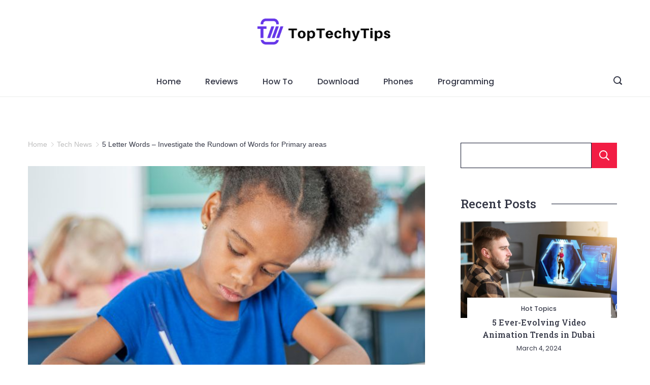

--- FILE ---
content_type: text/html; charset=UTF-8
request_url: https://toptechytips.com/5-letter-words-investigate-the-rundown-of-words-for-primary-areas/
body_size: 33203
content:
<!DOCTYPE html>
<html dir="ltr" lang="en-US" prefix="og: https://ogp.me/ns#">
	
<head itemscope="" itemtype="http://schema.org/WebSite" >
        <meta charset="UTF-8">
<meta name="viewport" content="width=device-width, initial-scale=1">
<link rel="profile" href="https://gmpg.org/xfn/11">
	<title>5 Letter Words – Investigate the Rundown of Words for Primary areas</title>
    <style>
        #wpadminbar #wp-admin-bar-p404_free_top_button .ab-icon:before {
            content: "\f103";
            color: red;
            top: 2px;
        }
    </style>
	<style>img:is([sizes="auto" i], [sizes^="auto," i]) { contain-intrinsic-size: 3000px 1500px }</style>
	
		<!-- All in One SEO Pro 4.7.9 - aioseo.com -->
		<meta name="description" content="We have seen guardians being stressed over their children&#039;s English learning. Having areas of strength will be a fantasy for some kids, which can be accomplished early in life. Small kids can learn and get a handle on fresher words all the more rapidly when contrasted with grown-ups. The most effective way to gain proficiency" />
		<meta name="robots" content="max-image-preview:large" />
		<meta name="google-site-verification" content="Ma8XRl0X93JffvltvCUPCcRVM2km17HxzCFFiv3c4KU" />
		<link rel="canonical" href="https://toptechytips.com/5-letter-words-investigate-the-rundown-of-words-for-primary-areas/" />
		<meta name="generator" content="All in One SEO Pro (AIOSEO) 4.7.9" />
		<meta property="og:locale" content="en_US" />
		<meta property="og:site_name" content="Top Techy Tips › Tech News &amp; Tech Tips" />
		<meta property="og:type" content="article" />
		<meta property="og:title" content="5 Letter Words – Investigate the Rundown of Words for Primary areas" />
		<meta property="og:description" content="We have seen guardians being stressed over their children&#039;s English learning. Having areas of strength will be a fantasy for some kids, which can be accomplished early in life. Small kids can learn and get a handle on fresher words all the more rapidly when contrasted with grown-ups. The most effective way to gain proficiency" />
		<meta property="og:url" content="https://toptechytips.com/5-letter-words-investigate-the-rundown-of-words-for-primary-areas/" />
		<meta property="og:image" content="https://toptechytips.com/wp-content/uploads/2022/08/cropped-TopTechyTips-FEVICON-e1661607649354.png" />
		<meta property="og:image:secure_url" content="https://toptechytips.com/wp-content/uploads/2022/08/cropped-TopTechyTips-FEVICON-e1661607649354.png" />
		<meta property="og:image:width" content="413" />
		<meta property="og:image:height" content="414" />
		<meta property="article:published_time" content="2023-03-10T17:37:36+00:00" />
		<meta property="article:modified_time" content="2023-03-10T17:37:37+00:00" />
		<meta name="twitter:card" content="summary_large_image" />
		<meta name="twitter:title" content="5 Letter Words – Investigate the Rundown of Words for Primary areas" />
		<meta name="twitter:description" content="We have seen guardians being stressed over their children&#039;s English learning. Having areas of strength will be a fantasy for some kids, which can be accomplished early in life. Small kids can learn and get a handle on fresher words all the more rapidly when contrasted with grown-ups. The most effective way to gain proficiency" />
		<meta name="twitter:image" content="https://toptechytips.com/wp-content/uploads/2022/08/cropped-TopTechyTips-FEVICON-e1661607649354.png" />
		<script type="application/ld+json" class="aioseo-schema">
			{"@context":"https:\/\/schema.org","@graph":[{"@type":"BlogPosting","@id":"https:\/\/toptechytips.com\/5-letter-words-investigate-the-rundown-of-words-for-primary-areas\/#blogposting","name":"5 Letter Words \u2013 Investigate the Rundown of Words for Primary areas","headline":"5 Letter Words &#8211; Investigate the Rundown of Words for Primary areas","author":{"@id":"https:\/\/toptechytips.com\/author\/eliana-williams\/#author"},"publisher":{"@id":"https:\/\/toptechytips.com\/#organization"},"image":{"@type":"ImageObject","url":"https:\/\/toptechytips.com\/wp-content\/uploads\/2023\/03\/5-Letter-Words.jpg","width":658,"height":577,"caption":"5 Letter Words"},"datePublished":"2023-03-10T12:37:36-05:00","dateModified":"2023-03-10T12:37:37-05:00","inLanguage":"en-US","mainEntityOfPage":{"@id":"https:\/\/toptechytips.com\/5-letter-words-investigate-the-rundown-of-words-for-primary-areas\/#webpage"},"isPartOf":{"@id":"https:\/\/toptechytips.com\/5-letter-words-investigate-the-rundown-of-words-for-primary-areas\/#webpage"},"articleSection":"Tech News"},{"@type":"BreadcrumbList","@id":"https:\/\/toptechytips.com\/5-letter-words-investigate-the-rundown-of-words-for-primary-areas\/#breadcrumblist","itemListElement":[{"@type":"ListItem","@id":"https:\/\/toptechytips.com\/#listItem","position":1,"name":"Home","item":"https:\/\/toptechytips.com\/","nextItem":"https:\/\/toptechytips.com\/5-letter-words-investigate-the-rundown-of-words-for-primary-areas\/#listItem"},{"@type":"ListItem","@id":"https:\/\/toptechytips.com\/5-letter-words-investigate-the-rundown-of-words-for-primary-areas\/#listItem","position":2,"name":"5 Letter Words - Investigate the Rundown of Words for Primary areas","previousItem":"https:\/\/toptechytips.com\/#listItem"}]},{"@type":"Organization","@id":"https:\/\/toptechytips.com\/#organization","name":"Top Techy Tips","description":"Tech News & Tech Tips","url":"https:\/\/toptechytips.com\/","telephone":"+12025550219","logo":{"@type":"ImageObject","url":"https:\/\/toptechytips.com\/wp-content\/uploads\/2022\/08\/Top-techy-tips-logo.png","@id":"https:\/\/toptechytips.com\/5-letter-words-investigate-the-rundown-of-words-for-primary-areas\/#organizationLogo","width":400,"height":155,"caption":"top techy tips"},"image":{"@id":"https:\/\/toptechytips.com\/5-letter-words-investigate-the-rundown-of-words-for-primary-areas\/#organizationLogo"},"sameAs":["https:\/\/facebook.com\/","https:\/\/x.com\/","https:\/\/instagram.com\/","https:\/\/pinterest.com\/"]},{"@type":"Person","@id":"https:\/\/toptechytips.com\/author\/eliana-williams\/#author","url":"https:\/\/toptechytips.com\/author\/eliana-williams\/","name":"Eliana Williams","image":{"@type":"ImageObject","@id":"https:\/\/toptechytips.com\/5-letter-words-investigate-the-rundown-of-words-for-primary-areas\/#authorImage","url":"https:\/\/secure.gravatar.com\/avatar\/95c8745142f931de970dcbca1e0a4b5e180799c18de55a4cc2845d0d3a1f27ee?s=96&d=mm&r=g","width":96,"height":96,"caption":"Eliana Williams"}},{"@type":"WebPage","@id":"https:\/\/toptechytips.com\/5-letter-words-investigate-the-rundown-of-words-for-primary-areas\/#webpage","url":"https:\/\/toptechytips.com\/5-letter-words-investigate-the-rundown-of-words-for-primary-areas\/","name":"5 Letter Words \u2013 Investigate the Rundown of Words for Primary areas","description":"We have seen guardians being stressed over their children's English learning. Having areas of strength will be a fantasy for some kids, which can be accomplished early in life. Small kids can learn and get a handle on fresher words all the more rapidly when contrasted with grown-ups. The most effective way to gain proficiency","inLanguage":"en-US","isPartOf":{"@id":"https:\/\/toptechytips.com\/#website"},"breadcrumb":{"@id":"https:\/\/toptechytips.com\/5-letter-words-investigate-the-rundown-of-words-for-primary-areas\/#breadcrumblist"},"author":{"@id":"https:\/\/toptechytips.com\/author\/eliana-williams\/#author"},"creator":{"@id":"https:\/\/toptechytips.com\/author\/eliana-williams\/#author"},"image":{"@type":"ImageObject","url":"https:\/\/toptechytips.com\/wp-content\/uploads\/2023\/03\/5-Letter-Words.jpg","@id":"https:\/\/toptechytips.com\/5-letter-words-investigate-the-rundown-of-words-for-primary-areas\/#mainImage","width":658,"height":577,"caption":"5 Letter Words"},"primaryImageOfPage":{"@id":"https:\/\/toptechytips.com\/5-letter-words-investigate-the-rundown-of-words-for-primary-areas\/#mainImage"},"datePublished":"2023-03-10T12:37:36-05:00","dateModified":"2023-03-10T12:37:37-05:00"},{"@type":"WebSite","@id":"https:\/\/toptechytips.com\/#website","url":"https:\/\/toptechytips.com\/","name":"Top Techy Tips","description":"Tech News & Tech Tips","inLanguage":"en-US","publisher":{"@id":"https:\/\/toptechytips.com\/#organization"}}]}
		</script>
		<!-- All in One SEO Pro -->

<link rel='dns-prefetch' href='//fonts.googleapis.com' />
<link rel="alternate" type="application/rss+xml" title="Top Techy Tips &raquo; Feed" href="https://toptechytips.com/feed/" />
<link rel="alternate" type="application/rss+xml" title="Top Techy Tips &raquo; Comments Feed" href="https://toptechytips.com/comments/feed/" />
<script>
window._wpemojiSettings = {"baseUrl":"https:\/\/s.w.org\/images\/core\/emoji\/16.0.1\/72x72\/","ext":".png","svgUrl":"https:\/\/s.w.org\/images\/core\/emoji\/16.0.1\/svg\/","svgExt":".svg","source":{"concatemoji":"https:\/\/toptechytips.com\/wp-includes\/js\/wp-emoji-release.min.js?ver=6.8.3"}};
/*! This file is auto-generated */
!function(s,n){var o,i,e;function c(e){try{var t={supportTests:e,timestamp:(new Date).valueOf()};sessionStorage.setItem(o,JSON.stringify(t))}catch(e){}}function p(e,t,n){e.clearRect(0,0,e.canvas.width,e.canvas.height),e.fillText(t,0,0);var t=new Uint32Array(e.getImageData(0,0,e.canvas.width,e.canvas.height).data),a=(e.clearRect(0,0,e.canvas.width,e.canvas.height),e.fillText(n,0,0),new Uint32Array(e.getImageData(0,0,e.canvas.width,e.canvas.height).data));return t.every(function(e,t){return e===a[t]})}function u(e,t){e.clearRect(0,0,e.canvas.width,e.canvas.height),e.fillText(t,0,0);for(var n=e.getImageData(16,16,1,1),a=0;a<n.data.length;a++)if(0!==n.data[a])return!1;return!0}function f(e,t,n,a){switch(t){case"flag":return n(e,"\ud83c\udff3\ufe0f\u200d\u26a7\ufe0f","\ud83c\udff3\ufe0f\u200b\u26a7\ufe0f")?!1:!n(e,"\ud83c\udde8\ud83c\uddf6","\ud83c\udde8\u200b\ud83c\uddf6")&&!n(e,"\ud83c\udff4\udb40\udc67\udb40\udc62\udb40\udc65\udb40\udc6e\udb40\udc67\udb40\udc7f","\ud83c\udff4\u200b\udb40\udc67\u200b\udb40\udc62\u200b\udb40\udc65\u200b\udb40\udc6e\u200b\udb40\udc67\u200b\udb40\udc7f");case"emoji":return!a(e,"\ud83e\udedf")}return!1}function g(e,t,n,a){var r="undefined"!=typeof WorkerGlobalScope&&self instanceof WorkerGlobalScope?new OffscreenCanvas(300,150):s.createElement("canvas"),o=r.getContext("2d",{willReadFrequently:!0}),i=(o.textBaseline="top",o.font="600 32px Arial",{});return e.forEach(function(e){i[e]=t(o,e,n,a)}),i}function t(e){var t=s.createElement("script");t.src=e,t.defer=!0,s.head.appendChild(t)}"undefined"!=typeof Promise&&(o="wpEmojiSettingsSupports",i=["flag","emoji"],n.supports={everything:!0,everythingExceptFlag:!0},e=new Promise(function(e){s.addEventListener("DOMContentLoaded",e,{once:!0})}),new Promise(function(t){var n=function(){try{var e=JSON.parse(sessionStorage.getItem(o));if("object"==typeof e&&"number"==typeof e.timestamp&&(new Date).valueOf()<e.timestamp+604800&&"object"==typeof e.supportTests)return e.supportTests}catch(e){}return null}();if(!n){if("undefined"!=typeof Worker&&"undefined"!=typeof OffscreenCanvas&&"undefined"!=typeof URL&&URL.createObjectURL&&"undefined"!=typeof Blob)try{var e="postMessage("+g.toString()+"("+[JSON.stringify(i),f.toString(),p.toString(),u.toString()].join(",")+"));",a=new Blob([e],{type:"text/javascript"}),r=new Worker(URL.createObjectURL(a),{name:"wpTestEmojiSupports"});return void(r.onmessage=function(e){c(n=e.data),r.terminate(),t(n)})}catch(e){}c(n=g(i,f,p,u))}t(n)}).then(function(e){for(var t in e)n.supports[t]=e[t],n.supports.everything=n.supports.everything&&n.supports[t],"flag"!==t&&(n.supports.everythingExceptFlag=n.supports.everythingExceptFlag&&n.supports[t]);n.supports.everythingExceptFlag=n.supports.everythingExceptFlag&&!n.supports.flag,n.DOMReady=!1,n.readyCallback=function(){n.DOMReady=!0}}).then(function(){return e}).then(function(){var e;n.supports.everything||(n.readyCallback(),(e=n.source||{}).concatemoji?t(e.concatemoji):e.wpemoji&&e.twemoji&&(t(e.twemoji),t(e.wpemoji)))}))}((window,document),window._wpemojiSettings);
</script>
<style id="ct-main-styles-inline-css">[data-header*="type-1"] .site-header [data-row="bottom"] {--height:60px;--background-image:none;--background-color:var(--paletteColor5);--borderTop:none;--borderBottom:1px solid rgba(1, 13, 0, 0.08);--box-shadow:none;}[data-header*="type-1"] .site-header [data-row="bottom"] > div {--borderTop:none;--borderBottom:none;}[data-header*="type-1"] .site-header [data-sticky*="yes"] [data-row="bottom"] {--background-image:none;--background-color:var(--paletteColor5);--borderTop:none;--borderBottom:1px solid rgba(1, 13, 0, 0.08);--box-shadow:none;}[data-header*="type-1"] .site-header [data-sticky*="yes"] [data-row="bottom"] > div {--borderTop:none;--borderBottom:none;}[data-header*="type-1"] .site-header [data-id="logo"] .site-logo-container {--LogoMaxWidth:300px;}[data-header*="type-1"] .site-header [data-id="logo"] .site-title {--fontFamily:'Yeseva One', Sans-Serif;--fontWeight:400;--textTransform:capitalize;--textDecoration:none;--fontSize:44px;--lineHeight:1.5;--letterSpacing:0em;--linkInitialColor:var(--paletteColor3);--linkHoverColor:var(--paletteColor4);}[data-header*="type-1"] .site-header [data-sticky*="yes"] [data-id="logo"] .site-title {--linkInitialColor:var(--paletteColor2);--linkHoverColor:var(--paletteColor3);}[data-header*="type-1"] .site-header [data-id="logo"] .site-description {--fontWeight:500;--textTransform:uppercase;--fontSize:12px;--lineHeight:1.333;--letterSpacing:0.52em;--color:var(--paletteColor4);}[data-header*="type-1"] .site-header [data-id="logo"] {--margin:0 !important;}[data-header*="type-1"] .site-header [data-id="menu"] {--menu-items-spacing:48px;--menu-indicator-active-color:var(--paletteColor3);--activeIndicatorbackgroundColor:var(--paletteColor7);--margin:0 20px !important;}[data-header*="type-1"] .site-header [data-id="menu"] > ul > li > a {--menu-item-height:100%;--fontWeight:500;--textTransform:normal;--fontSize:16px;--lineHeight:3.7;--linkInitialColor:var(--paletteColor1);--linkHoverColor:var(--paletteColor3);--colorHoverType3:var(--paletteColor5);}[data-header*="type-1"] .site-header [data-id="menu"] .sub-menu {--dropdown-top-offset:0px;--dropdown-width:250px;--dropdown-items-spacing:15px;--fontWeight:400;--fontSize:16px;--linkInitialColor:var(--paletteColor1);--linkHoverColor:var(--paletteColor3);--dropdown-divider:1px dashed var(--paletteColor6);--background-color:var(--paletteColor5);--background-hover-color:var(--paletteColor7);--box-shadow:0px 10px 20px rgba(41, 51, 61, 0.1);--border-radius:0px 0px 2px 2px;}[data-header*="type-1"] .site-header [data-row="middle"] {--height:130px;--background-image:none;--background-color:var(--paletteColor5);--borderTop:none;--borderBottom:none;--box-shadow:none;}[data-header*="type-1"] .site-header [data-row="middle"] > div {--borderTop:none;--borderBottom:none;}[data-header*="type-1"] .site-header [data-sticky*="yes"] [data-row="middle"] {--background-image:none;--background-color:var(--paletteColor5);--borderTop:none;--borderBottom:none;--box-shadow:none;}[data-header*="type-1"] .site-header [data-sticky*="yes"] [data-row="middle"] > div {--borderTop:none;--borderBottom:none;}[data-header*="type-1"] [data-id="mobile-menu"] {--fontWeight:500;--fontSize:30px;--linkInitialColor:var(--paletteColor1);--linkHoverColor:var(--paletteColor3);--mobile_menu_child_size:14px;--padding:5px 0;}[data-header*="type-1"] #offcanvas > section {--background-image:none;--background-color:var(--paletteColor5);}[data-header*="type-1"] #offcanvas {--background-image:none;--background-color:rgba(255,255,255,0);--side-panel-width:500px;--horizontal-alignment:flex-start;}[data-header*="type-1"] [data-behaviour*="side"] {--box-shadow:0px 0px 70px rgba(0, 0, 0, 0.35);}[data-header*="type-1"] #offcanvas .close-button {--closeButtonColor:var(--paletteColor3);--closeButtonHoverColor:var(--paletteColor2);--closeButtonBackground:transparent;}[data-header*="type-1"] [data-id="search"] {--icon-size:17px;--icon-color:var(--paletteColor1);--icon-hover-color:var(--paletteColor3);--margin:0px !important;}[data-header*="type-1"] .search-toggle-form .search-field {--searchHeaderFontColor:var(--paletteColor1);}[data-header*="type-1"] .search-toggle-form .btn-form-close {--closeIconColor:var(--paletteColor5);--closeIconHoverColor:var(--paletteColor4);--closeButtonBackground:#f5585000;--closeButtonHoverBackground:#f5585000;}[data-header*="type-1"] .search-toggle-form {--background-image:none;--background-color:var(--paletteColor4);}[data-header*="type-1"] [data-id="socials"].cb__header-socials {--icon-size:16px;--spacing:16px;}[data-header*="type-1"] [data-id="socials"].cb__header-socials [data-color="custom"] {--icon-color:rgba(1, 13, 0, 0.7);--icon-hover-color:var(--paletteColor3);--background-color:var(--paletteColor7);--background-hover-color:var(--paletteColor6);}[data-header*="type-1"] [data-id="socials"].cb__header-socials .cb__label {--visibility:none;}[data-header*="type-1"] [data-id="trigger"] {--linkInitialColor:var(--paletteColor3);--linkHoverColor:var(--paletteColor4);--secondColor:var(--paletteColor7);--secondColorHover:var(--paletteColor7);--fontWeight:400;--fontSize:18px;}[data-header*="type-1"] {--headerStickyHeight:60px;}[data-footer*="type-1"] footer.cb__footer [data-row="bottom"] > div {--container-spacing:25px;--items-gap:60px;--vertical-alignment:center;--border-top:none;--grid-template-colummns:initial;}[data-footer*="type-1"] footer.cb__footer [data-row="bottom"] .widget-title {--textTransform:uppercase;--fontSize:16px;--lineHeight:1.75;--letterSpacing:0.4px;--headingColor:var(--paletteColor5);}[data-footer*="type-1"] footer.cb__footer [data-row="bottom"] .widget > *:not(.widget-title) {--color:var(--paletteColor5);--headingColor:var(--paletteColor5);}[data-footer*="type-1"] footer.cb__footer [data-row="bottom"] .widget {--linkInitialColor:var(--paletteColor5);--linkHoverColor:var(--paletteColor5);}[data-footer*="type-1"] footer.cb__footer [data-row="bottom"] [data-divider="columns"] {--border:none;}[data-footer*="type-1"] footer.cb__footer [data-row="bottom"] {--border-top:1px solid rgba(255, 255, 255, 0.08);--background-image:none;--background-color:#010d00;}[data-footer*="type-1"] [data-id="copyright"] {--fontWeight:400;--fontSize:14px;--lineHeight:1.75;--color:rgba(255, 255, 255, 0.8);--linkInitialColor:var(--paletteColor5);--linkHoverColor:var(--paletteColor3);}[data-footer*="type-1"] [data-column="copyright"] {--horizontal-alignment:center;--vertical-alignment:flex-start;}[data-footer*="type-1"] footer.cb__footer [data-id="menu"] {--menu-items-spacing:48px;--margin:30px 0 40px 0 !important;}[data-footer*="type-1"] footer.cb__footer [data-column="menu"] {--horizontal-alignment:center;--vertical-alignment:center;}[data-footer*="type-1"] footer.cb__footer [data-id="menu"] ul {--fontWeight:400;--textTransform:normal;--fontSize:16px;--lineHeight:1.3;--letterSpacing:0.3px;}[data-footer*="type-1"] footer.cb__footer [data-id="menu"] > ul > li > a {--linkInitialColor:var(--paletteColor5);--linkHoverColor:var(--paletteColor3);}[data-footer*="type-1"] footer.cb__footer [data-row="middle"] > div {--container-spacing:0px;--items-gap:60px;--vertical-alignment:flex-start;--grid-template-colummns:1fr 2fr;}[data-footer*="type-1"] footer.cb__footer [data-row="middle"] .widget-title {--textTransform:uppercase;--fontSize:16px;--lineHeight:1.75;--letterSpacing:0.4px;--headingColor:var(--paletteColor5);}[data-footer*="type-1"] footer.cb__footer [data-row="middle"] .widget > *:not(.widget-title) {--color:var(--paletteColor5);--headingColor:var(--paletteColor5);}[data-footer*="type-1"] footer.cb__footer [data-row="middle"] .widget {--linkInitialColor:var(--paletteColor5);--linkHoverColor:var(--paletteColor5);}[data-footer*="type-1"] footer.cb__footer [data-row="middle"] [data-divider="columns"] {--border:none;}[data-footer*="type-1"] footer.cb__footer [data-row="middle"] {--background-image:none;--background-color:#010d00;}:root {--fontFamily:'Poppins', Sans-Serif;--fontWeight:400;--fontSize:16px;--lineHeight:1.875;--letterSpacing:0;--btnFontWeight:400;--btnFontSize:18px;--btnLineHeight:1.2;--blogHeadingFontSize:24px;--formBorderInitialColor:#e0e5eb;--formBorderFocusColor:var(--paletteColor1);--formBorderSize:1px;--radioCheckboxInitialColor:#d5d8de;--radioCheckboxAccentColor:var(--paletteColor1);--primaryColor:var(--paletteColor1);--baseColor:#f2f2f2;--genheadingColor:var(--paletteColor2);--genLinkColor:var(--paletteColor3);--genLinkHoverColor:var(--paletteColor3);--textSelectionColor:var(--paletteColor5);--textSelectionHoverColor:var(--paletteColor4);--genborderColor:var(--paletteColor2);--btnTextColor:var(--paletteColor5);--btnTextHoverColor:var(--paletteColor3);--btnBgColor:var(--paletteColor3);--btnBgHoverColor:var(--paletteColor5);--btnBorderColor:var(--paletteColor3);--btnBorderHoverColor:var(--paletteColor3);--paletteColor1:#343746;--paletteColor2:#0e132b;--paletteColor3:#f21d44;--paletteColor4:#827586;--paletteColor5:#ffffff;--paletteColor6:#e4e4e4;--paletteColor7:#feedf0;--paletteColor8:#fff9f9;--color:var(--paletteColor2);--linkInitialColor:var(--paletteColor1);--linkHoverColor:var(--paletteColor2);--selectionTextColor:var(--paletteColor5);--selectionBackgroundColor:var(--paletteColor1);--border-color:rgba(224, 229, 235, 0.9);--headingColor:var(--paletteColor4);--contentSpacing:1.5em;--bottonRoundness:16px;--buttonPadding:12px 24px;--buttonMinHeight:45px;--buttonBorderRadius:3px;--buttonTextInitialColor:var(--paletteColor5);--buttonTextHoverColor:var(--paletteColor5);--buttonInitialColor:var(--paletteColor3);--buttonHoverColor:var(--paletteColor2);--container-max-width:1290px;--content-vertical-spacing:60px;--narrow-container-max-width:750px;--wide-offset:130px;--sidebarWidth:27%;--sidebarWidthNoUnit:27;--sidebarGap:4%;--sidebarOffset:50px;--contentSidebarWidth:28%;--sidebarWidgetSpacing:50px;--widgetsContentAreaSpacing:10px;--breadcrumbsColor:rgba(41,41,41,0.30);--breadcrumbsCurrentColor:var(--paletteColor1);--breadcrumbsSeparatorColor:rgba(41,41,41,0.30);--linkHighlightColor:var(--paletteColor3);--linkHighlightHoverColor:var(--paletteColor5);--linkHighlightBackgroundColor:var(--paletteColor6);--linkHighlightBackgroundHoverColor:var(--paletteColor3);--authorFontColor:var(--paletteColor2);--searchFontColor:var(--paletteColor2);--archiveFontColor:var(--paletteColor2);--blogFontColor:var(--paletteColor2);--titleColor:var(--paletteColor1);--relatedPostCategoryDividerInitialColor:var(--paletteColor1);--relatedPostCategoryDividerHoverColor:var(--paletteColor3);--captionOverlayColor:var(--paletteColor1);--captionColor:var(--paletteColor8);--containerWidth:1200px;--containerContentMaxWidth:768px;--containerVerticalMargin:80px;}h1, .block-editor-page .editor-styles-wrapper h1, .block-editor-page .editor-post-title__block .editor-post-title__input {--fontFamily:'Roboto Slab', Sans-Serif;--fontWeight:500;--fontSize:48px;--lineHeight:1.25;--letterSpacing:0em;}h2 {--fontFamily:'Roboto Slab', Sans-Serif;--fontWeight:500;--fontSize:40px;--lineHeight:1.667;}h3 {--fontFamily:'Roboto Slab', Sans-Serif;--fontWeight:500;--fontSize:32px;--lineHeight:1.333;--letterSpacing:0em;}h4 {--fontFamily:'Roboto Slab', Sans-Serif;--fontWeight:500;--fontSize:24px;--lineHeight:1.333;}h5 {--fontFamily:'Roboto Slab', Sans-Serif;--fontWeight:500;--fontSize:18px;--lineHeight:1.5;--letterSpacing:0em;}h6 {--fontFamily:'Roboto Slab', Sans-Serif;--fontWeight:500;--fontSize:16px;--lineHeight:1.5;}.wp-block-quote.is-style-large p, .wp-block-pullquote p, .rt-quote-widget blockquote {--fontFamily:'Georgia', Sans-Serif;--fontWeight:600;--fontSize:25px;}code, kbd, samp, pre {--fontFamily:'monospace', Sans-Serif;--fontWeight:400;--fontSize:16px;}.rt-sidebar .widget-title {--fontSize:18px;}.entry-summary > .product_title {--fontSize:30px;}.entry-summary .price {--fontWeight:700;--fontSize:20px;}.rishi-breadcrumb-main-wrap .rishi-breadcrumbs {--fontFamily:-apple-system, BlinkMacSystemFont, 'Segoe UI', Roboto, Helvetica, Arial, sans-serif, 'Apple Color Emoji', 'Segoe UI Emoji', 'Segoe UI Symbol';--fontWeight:500;--fontSize:14px;}.woocommerce-store-notice.demo_store {--fontWeight:400;--fontSize:18px;}.woocommerce-page .archive-title-wrapper .tagged-in-wrapper h1 {--fontWeight:700;--fontSize:40px;--lineHeight:1.75;}.cb__menu-trigger .cb__label {--fontWeight:400;--fontSize:18px;}.rt-featured-image .rt-caption-wrap {--fontWeight:400;--fontSize:14px;--lineHeight:1.5;--captionPadding:10px;}body {--background-image:none;--background-color:var(--paletteColor5);}.entry-header .page-title {--fontSize:32px;}.entry-header .entry-meta {--fontWeight:600;--textTransform:uppercase;--fontSize:12px;--lineHeight:1.5;}.entry-header .rt-breadcrumbs {--fontWeight:600;--textTransform:uppercase;--fontSize:12px;}.hero-section[data-type="type-1"] {--margin-bottom:50px;}.page .main-content-wrapper .entry-header {--margin-bottom:50px;}.cb__pagination {--spacing:80px;}.cb__pagination[data-divider] {--border:none;}[data-pagination="simple"] {--colorActive:#ffffff;}[data-prefix="blog"] .entry-card .entry-title {--fontSize:20px;--lineHeight:1.3;}[data-prefix="blog"] .entry-excerpt {--fontSize:16px;}[data-prefix="blog"] .entry-card .entry-meta {--fontWeight:600;--textTransform:uppercase;--fontSize:12px;}[data-prefix="blog"] [data-cards="boxed"] .entry-card {--cardBackground:#ffffff;--border:none;--cardSpacing:35px;--box-shadow:0px 12px 18px -6px rgba(34, 56, 101, 0.04);}[data-prefix="blog"] .entry-card {--entry-divider:1px solid rgba(224, 229, 235, 0.8);}[data-prefix="blog"] [data-cards="simple"] .entry-card {--border:1px dashed rgba(224, 229, 235, 0.8);}[data-prefix="categories"] .entry-card .entry-title {--fontSize:20px;--lineHeight:1.3;}[data-prefix="categories"] .entry-excerpt {--fontSize:16px;}[data-prefix="categories"] .entry-card .entry-meta {--fontWeight:600;--textTransform:uppercase;--fontSize:12px;}[data-prefix="categories"] [data-cards="boxed"] .entry-card {--cardBackground:#ffffff;--border:none;--cardSpacing:35px;--box-shadow:0px 12px 18px -6px rgba(34, 56, 101, 0.04);}[data-prefix="categories"] .entry-card {--entry-divider:1px solid rgba(224, 229, 235, 0.8);}[data-prefix="categories"] [data-cards="simple"] .entry-card {--border:1px dashed rgba(224, 229, 235, 0.8);}[data-prefix="author"] .entry-card .entry-title {--fontSize:20px;--lineHeight:1.3;}[data-prefix="author"] .entry-excerpt {--fontSize:16px;}[data-prefix="author"] .entry-card .entry-meta {--fontWeight:600;--textTransform:uppercase;--fontSize:12px;}[data-prefix="author"] [data-cards="boxed"] .entry-card {--cardBackground:#ffffff;--border:none;--cardSpacing:35px;--box-shadow:0px 12px 18px -6px rgba(34, 56, 101, 0.04);}[data-prefix="author"] .entry-card {--entry-divider:1px solid rgba(224, 229, 235, 0.8);}[data-prefix="author"] [data-cards="simple"] .entry-card {--border:1px dashed rgba(224, 229, 235, 0.8);}[data-prefix="search"] .entry-card .entry-title {--fontSize:20px;--lineHeight:1.3;}[data-prefix="search"] .entry-excerpt {--fontSize:16px;}[data-prefix="search"] .entry-card .entry-meta {--fontWeight:600;--textTransform:uppercase;--fontSize:12px;}[data-prefix="search"] [data-cards="boxed"] .entry-card {--cardBackground:#ffffff;--border:none;--cardSpacing:35px;--box-shadow:0px 12px 18px -6px rgba(34, 56, 101, 0.04);}[data-prefix="search"] .entry-card {--entry-divider:1px solid rgba(224, 229, 235, 0.8);}[data-prefix="search"] [data-cards="simple"] .entry-card {--border:1px dashed rgba(224, 229, 235, 0.8);}form textarea {--formInputHeight:170px;}#secondary {--widgetsHeadingColor:var(--sidebarWidgetsTitleColor);--widgetsFontSize:24px;}.widget-area > * {--widgetsLinkColor:var(--primaryColor);}.widget-area {--widgetsLinkHoverColor:var(--paletteColor3);--sidebarBackgroundColor:var(--paletteColor5);--border:none;--border:1px solid var(--paletteColor6);--sidebar-widgets-spacing:60px;--sidebarInnerSpacing:35px;--box-shadow:0px 12px 18px -6px rgba(34, 56, 101, 0.04);}.widget > *:not(.widget-title) {--headingColor:var(--paletteColor2);}.rishi-breadcrumb-main-wrap {--alignment:left;--padding:0px 0px 10px 0px;}.page .entry-header {--alignment:left;--margin-bottom:50px;}.box-layout.page .main-content-wrapper, .content-box-layout.page .main-content-wrapper {--background-image:none;--background-color:var(--paletteColor5);--padding:40px;--box-radius:3px;}.box-layout.single .main-content-wrapper, .content-box-layout.single .main-content-wrapper {--background-image:none;--background-color:var(--paletteColor8);--padding:40px;--box-radius:3px;}.archive.author .site-content .archive-title-wrapper {--width:142px;--margin:100px;--alignment:left;--authorMargin:30px;--background-image:none;--background-color:var(--paletteColor7);}.search .site-content .archive-title-wrapper {--alignment:left;--margin:100px;--searchMargin:30px;--background-image:none;--background-color:var(--paletteColor7);}.archive .site-content .archive-title-wrapper {--margin:100px;--alignment:left;--archiveMargin:30px;--background-image:none;--background-color:var(--paletteColor7);}.blog .site-content .archive-title-wrapper {--background-image:none;--background-color:var(--paletteColor7);--alignment:left;--margin:20px;}.cb__share-box {--icon-size:15px;--iconSpacing:0px 10px 10px 0px;--alignment:left;--fontWeight:500;--fontSize:14px;--lineHeight:1.2;}.cb__share-box[data-location="top"] {--margin:10px;}.cb__share-box[data-location="bottom"] {--margin:10px;}.cb__share-box[data-sticky="yes"] {--topOffset:150px;--sideOffset:15px;}[data-prefix="single_blog_post"] .post-navigation {--margin:80px;--linkInitialColor:var(--color);}[data-prefix="single_blog_post"] .rt-related-posts-container {--padding:70px;--background-image:none;--background-color:#eff1f5;--visibility:block;}[data-prefix="single_blog_post"] .rt-related-posts {--visibility:grid;}[data-prefix="single_blog_post"] .related-entry-title {--linkInitialColor:var(--color);}.to_top {--topButtonIconColorDefault:var(--paletteColor3);--topButtonIconColorHover:var(--paletteColor5);--topButtonShapeBackgroundDefault:rgba(41,41,41,0);--topButtonShapeBackgroundHover:var(--paletteColor3);--topButtonBorderDefaultColor:var(--paletteColor3);--topButtonBorderHoverColor:var(--paletteColor3);--topButtonSize:14px;--topButtonOffset:25px;--sideButtonOffset:25px;--top-button-border:1px;--top-button-border-radius:1px;--top_button_padding:10px;}.rishi-container[data-strech="full"] {--streched-padding:40px;}</style>
<style id="ct-main-styles-tablet-inline-css" media="(max-width: 999.98px)">[data-header*="type-1"] .site-header [data-row="bottom"] {--height:70px;}[data-header*="type-1"] .site-header [data-id="logo"] .site-title {--fontSize:32px;--lineHeight:1.2;}[data-header*="type-1"] .site-header [data-sticky*="yes"] [data-id="logo"] .site-title {--linkInitialColor:var(--paletteColor3);--linkHoverColor:var(--paletteColor4);}[data-header*="type-1"] .site-header [data-sticky*="yes"] [data-id="logo"] .site-description {--color:var(--paletteColor4);}[data-header*="type-1"] .site-header [data-id="logo"] .site-description {--letterSpacing:0.3em;}[data-header*="type-1"] .site-header [data-row="middle"] {--height:70px;}[data-header*="type-1"] [data-id="mobile-menu"] {--fontSize:16px;}[data-header*="type-1"] [data-behaviour*="side"] {--box-shadow:0px 0px 70px var(--paletteColor8);}[data-header*="type-1"] #offcanvas {--side-panel-width:65vw;}[data-header*="type-1"] {--headerStickyHeight:70px;}[data-footer*="type-1"] footer.cb__footer [data-row="bottom"] > div {--items-gap:40px;--grid-template-colummns:initial;}[data-footer*="type-1"] footer.cb__footer [data-row="middle"] > div {--items-gap:40px;--grid-template-colummns:initial;}h1, .block-editor-page .editor-styles-wrapper h1, .block-editor-page .editor-post-title__block .editor-post-title__input {--fontSize:40px;--lineHeight:1.3;}h2 {--fontSize:32px;}h3 {--fontSize:28px;}h4 {--fontSize:20px;}.entry-header .page-title {--fontSize:30px;}.hero-section[data-type="type-1"] {--margin-bottom:30px;}.page .main-content-wrapper .entry-header {--margin-bottom:30px;}.cb__pagination {--spacing:60px;}#secondary {--widgetsFontSize:18px;}:root {--widgetsContentAreaSpacing:0px;--containerWidth:1024px;--containerContentMaxWidth:500px;--containerVerticalMargin:50px;}.widget-area {--sidebar-widgets-spacing:40px;}.page .entry-header {--margin-bottom:30px;}.box-layout.page .main-content-wrapper, .content-box-layout.page .main-content-wrapper {--padding:15px;}.box-layout.single .main-content-wrapper, .content-box-layout.single .main-content-wrapper {--padding:15px;}.archive.author .site-content .archive-title-wrapper {--width:100px;--margin:60px;}.search .site-content .archive-title-wrapper {--margin:60px;}.archive .site-content .archive-title-wrapper {--margin:60px;}[data-prefix="single_blog_post"] .post-navigation {--margin:60px;}[data-prefix="single_blog_post"] .rt-related-posts-container {--padding:50px;--visibility:none;}[data-prefix="single_blog_post"] .rt-related-posts {--visibility:none;}.rishi-container[data-strech="full"] {--streched-padding:30px;}</style>
<style id="ct-main-styles-mobile-inline-css" media="(max-width: 689.98px)">[data-header*="type-1"] .site-header [data-id="logo"] .site-logo-container {--LogoMaxWidth:181px;}[data-header*="type-1"] .site-header [data-id="logo"] .site-title {--fontSize:28px;--lineHeight:1.1;}[data-header*="type-1"] .site-header [data-id="logo"] .site-description {--fontSize:11px;}[data-header*="type-1"] #offcanvas {--side-panel-width:90vw;}[data-footer*="type-1"] footer.cb__footer [data-row="bottom"] > div {--container-spacing:15px;--grid-template-colummns:initial;}[data-footer*="type-1"] footer.cb__footer [data-id="menu"] {--menu-items-spacing:25px;}[data-footer*="type-1"] footer.cb__footer [data-row="middle"] > div {--grid-template-colummns:initial;}h1, .block-editor-page .editor-styles-wrapper h1, .block-editor-page .editor-post-title__block .editor-post-title__input {--fontSize:32px;}h2 {--fontSize:28px;}h3 {--fontSize:26px;}.entry-header .page-title {--fontSize:25px;}.cb__pagination {--spacing:50px;}[data-prefix="blog"] .entry-card .entry-title {--fontSize:18px;}[data-prefix="blog"] [data-cards="boxed"] .entry-card {--cardSpacing:25px;}[data-prefix="categories"] .entry-card .entry-title {--fontSize:18px;}[data-prefix="categories"] [data-cards="boxed"] .entry-card {--cardSpacing:25px;}[data-prefix="author"] .entry-card .entry-title {--fontSize:18px;}[data-prefix="author"] [data-cards="boxed"] .entry-card {--cardSpacing:25px;}[data-prefix="search"] .entry-card .entry-title {--fontSize:18px;}[data-prefix="search"] [data-cards="boxed"] .entry-card {--cardSpacing:25px;}:root {--content-vertical-spacing:50px;--sidebarWidgetSpacing:30px;--containerWidth:767px;--containerContentMaxWidth:400px;--containerVerticalMargin:20px;}.archive.author .site-content .archive-title-wrapper {--width:80px;}[data-prefix="single_blog_post"] .post-navigation {--margin:40px;}[data-prefix="single_blog_post"] .rt-related-posts-container {--padding:30px;}.to_top {--topButtonOffset:10px;--sideButtonOffset:10px;}.rishi-container[data-strech="full"] {--streched-padding:15px;}</style>

<style id='wp-emoji-styles-inline-css'>

	img.wp-smiley, img.emoji {
		display: inline !important;
		border: none !important;
		box-shadow: none !important;
		height: 1em !important;
		width: 1em !important;
		margin: 0 0.07em !important;
		vertical-align: -0.1em !important;
		background: none !important;
		padding: 0 !important;
	}
</style>
<link rel='stylesheet' id='wp-block-library-css' href='https://toptechytips.com/wp-includes/css/dist/block-library/style.min.css?ver=6.8.3' media='all' />
<style id='classic-theme-styles-inline-css'>
/*! This file is auto-generated */
.wp-block-button__link{color:#fff;background-color:#32373c;border-radius:9999px;box-shadow:none;text-decoration:none;padding:calc(.667em + 2px) calc(1.333em + 2px);font-size:1.125em}.wp-block-file__button{background:#32373c;color:#fff;text-decoration:none}
</style>
<style id='global-styles-inline-css'>
:root{--wp--preset--aspect-ratio--square: 1;--wp--preset--aspect-ratio--4-3: 4/3;--wp--preset--aspect-ratio--3-4: 3/4;--wp--preset--aspect-ratio--3-2: 3/2;--wp--preset--aspect-ratio--2-3: 2/3;--wp--preset--aspect-ratio--16-9: 16/9;--wp--preset--aspect-ratio--9-16: 9/16;--wp--preset--color--black: #000000;--wp--preset--color--cyan-bluish-gray: #abb8c3;--wp--preset--color--white: #ffffff;--wp--preset--color--pale-pink: #f78da7;--wp--preset--color--vivid-red: #cf2e2e;--wp--preset--color--luminous-vivid-orange: #ff6900;--wp--preset--color--luminous-vivid-amber: #fcb900;--wp--preset--color--light-green-cyan: #7bdcb5;--wp--preset--color--vivid-green-cyan: #00d084;--wp--preset--color--pale-cyan-blue: #8ed1fc;--wp--preset--color--vivid-cyan-blue: #0693e3;--wp--preset--color--vivid-purple: #9b51e0;--wp--preset--color--palette-color-1: var(--paletteColor1, #343746);--wp--preset--color--palette-color-2: var(--paletteColor2, #0e132b);--wp--preset--color--palette-color-3: var(--paletteColor3, #f21d44);--wp--preset--color--palette-color-4: var(--paletteColor4, #827586);--wp--preset--color--palette-color-5: var(--paletteColor5, #ffffff);--wp--preset--color--palette-color-6: var(--paletteColor6, #e4e4e4);--wp--preset--color--palette-color-7: var(--paletteColor7, #feedf0);--wp--preset--color--palette-color-8: var(--paletteColor8, #fff9f9);--wp--preset--gradient--vivid-cyan-blue-to-vivid-purple: linear-gradient(135deg,rgba(6,147,227,1) 0%,rgb(155,81,224) 100%);--wp--preset--gradient--light-green-cyan-to-vivid-green-cyan: linear-gradient(135deg,rgb(122,220,180) 0%,rgb(0,208,130) 100%);--wp--preset--gradient--luminous-vivid-amber-to-luminous-vivid-orange: linear-gradient(135deg,rgba(252,185,0,1) 0%,rgba(255,105,0,1) 100%);--wp--preset--gradient--luminous-vivid-orange-to-vivid-red: linear-gradient(135deg,rgba(255,105,0,1) 0%,rgb(207,46,46) 100%);--wp--preset--gradient--very-light-gray-to-cyan-bluish-gray: linear-gradient(135deg,rgb(238,238,238) 0%,rgb(169,184,195) 100%);--wp--preset--gradient--cool-to-warm-spectrum: linear-gradient(135deg,rgb(74,234,220) 0%,rgb(151,120,209) 20%,rgb(207,42,186) 40%,rgb(238,44,130) 60%,rgb(251,105,98) 80%,rgb(254,248,76) 100%);--wp--preset--gradient--blush-light-purple: linear-gradient(135deg,rgb(255,206,236) 0%,rgb(152,150,240) 100%);--wp--preset--gradient--blush-bordeaux: linear-gradient(135deg,rgb(254,205,165) 0%,rgb(254,45,45) 50%,rgb(107,0,62) 100%);--wp--preset--gradient--luminous-dusk: linear-gradient(135deg,rgb(255,203,112) 0%,rgb(199,81,192) 50%,rgb(65,88,208) 100%);--wp--preset--gradient--pale-ocean: linear-gradient(135deg,rgb(255,245,203) 0%,rgb(182,227,212) 50%,rgb(51,167,181) 100%);--wp--preset--gradient--electric-grass: linear-gradient(135deg,rgb(202,248,128) 0%,rgb(113,206,126) 100%);--wp--preset--gradient--midnight: linear-gradient(135deg,rgb(2,3,129) 0%,rgb(40,116,252) 100%);--wp--preset--gradient--juicy-peach: linear-gradient(to right, #ffecd2 0%, #fcb69f 100%);--wp--preset--gradient--young-passion: linear-gradient(to right, #ff8177 0%, #ff867a 0%, #ff8c7f 21%, #f99185 52%, #cf556c 78%, #b12a5b 100%);--wp--preset--gradient--true-sunset: linear-gradient(to right, #fa709a 0%, #fee140 100%);--wp--preset--gradient--morpheus-den: linear-gradient(to top, #30cfd0 0%, #330867 100%);--wp--preset--gradient--plum-plate: linear-gradient(135deg, #667eea 0%, #764ba2 100%);--wp--preset--gradient--aqua-splash: linear-gradient(15deg, #13547a 0%, #80d0c7 100%);--wp--preset--gradient--love-kiss: linear-gradient(to top, #ff0844 0%, #ffb199 100%);--wp--preset--gradient--new-retrowave: linear-gradient(to top, #3b41c5 0%, #a981bb 49%, #ffc8a9 100%);--wp--preset--gradient--plum-bath: linear-gradient(to top, #cc208e 0%, #6713d2 100%);--wp--preset--gradient--high-flight: linear-gradient(to right, #0acffe 0%, #495aff 100%);--wp--preset--gradient--teen-party: linear-gradient(-225deg, #FF057C 0%, #8D0B93 50%, #321575 100%);--wp--preset--gradient--fabled-sunset: linear-gradient(-225deg, #231557 0%, #44107A 29%, #FF1361 67%, #FFF800 100%);--wp--preset--gradient--arielle-smile: radial-gradient(circle 248px at center, #16d9e3 0%, #30c7ec 47%, #46aef7 100%);--wp--preset--gradient--itmeo-branding: linear-gradient(180deg, #2af598 0%, #009efd 100%);--wp--preset--gradient--deep-blue: linear-gradient(to right, #6a11cb 0%, #2575fc 100%);--wp--preset--gradient--strong-bliss: linear-gradient(to right, #f78ca0 0%, #f9748f 19%, #fd868c 60%, #fe9a8b 100%);--wp--preset--gradient--sweet-period: linear-gradient(to top, #3f51b1 0%, #5a55ae 13%, #7b5fac 25%, #8f6aae 38%, #a86aa4 50%, #cc6b8e 62%, #f18271 75%, #f3a469 87%, #f7c978 100%);--wp--preset--gradient--purple-division: linear-gradient(to top, #7028e4 0%, #e5b2ca 100%);--wp--preset--gradient--cold-evening: linear-gradient(to top, #0c3483 0%, #a2b6df 100%, #6b8cce 100%, #a2b6df 100%);--wp--preset--gradient--mountain-rock: linear-gradient(to right, #868f96 0%, #596164 100%);--wp--preset--gradient--desert-hump: linear-gradient(to top, #c79081 0%, #dfa579 100%);--wp--preset--gradient--ethernal-constance: linear-gradient(to top, #09203f 0%, #537895 100%);--wp--preset--gradient--happy-memories: linear-gradient(-60deg, #ff5858 0%, #f09819 100%);--wp--preset--gradient--grown-early: linear-gradient(to top, #0ba360 0%, #3cba92 100%);--wp--preset--gradient--morning-salad: linear-gradient(-225deg, #B7F8DB 0%, #50A7C2 100%);--wp--preset--gradient--night-call: linear-gradient(-225deg, #AC32E4 0%, #7918F2 48%, #4801FF 100%);--wp--preset--gradient--mind-crawl: linear-gradient(-225deg, #473B7B 0%, #3584A7 51%, #30D2BE 100%);--wp--preset--gradient--angel-care: linear-gradient(-225deg, #FFE29F 0%, #FFA99F 48%, #FF719A 100%);--wp--preset--gradient--juicy-cake: linear-gradient(to top, #e14fad 0%, #f9d423 100%);--wp--preset--gradient--rich-metal: linear-gradient(to right, #d7d2cc 0%, #304352 100%);--wp--preset--gradient--mole-hall: linear-gradient(-20deg, #616161 0%, #9bc5c3 100%);--wp--preset--gradient--cloudy-knoxville: linear-gradient(120deg, #fdfbfb 0%, #ebedee 100%);--wp--preset--gradient--soft-grass: linear-gradient(to top, #c1dfc4 0%, #deecdd 100%);--wp--preset--gradient--saint-petersburg: linear-gradient(135deg, #f5f7fa 0%, #c3cfe2 100%);--wp--preset--gradient--everlasting-sky: linear-gradient(135deg, #fdfcfb 0%, #e2d1c3 100%);--wp--preset--gradient--kind-steel: linear-gradient(-20deg, #e9defa 0%, #fbfcdb 100%);--wp--preset--gradient--over-sun: linear-gradient(60deg, #abecd6 0%, #fbed96 100%);--wp--preset--gradient--premium-white: linear-gradient(to top, #d5d4d0 0%, #d5d4d0 1%, #eeeeec 31%, #efeeec 75%, #e9e9e7 100%);--wp--preset--gradient--clean-mirror: linear-gradient(45deg, #93a5cf 0%, #e4efe9 100%);--wp--preset--gradient--wild-apple: linear-gradient(to top, #d299c2 0%, #fef9d7 100%);--wp--preset--gradient--snow-again: linear-gradient(to top, #e6e9f0 0%, #eef1f5 100%);--wp--preset--gradient--confident-cloud: linear-gradient(to top, #dad4ec 0%, #dad4ec 1%, #f3e7e9 100%);--wp--preset--gradient--glass-water: linear-gradient(to top, #dfe9f3 0%, white 100%);--wp--preset--gradient--perfect-white: linear-gradient(-225deg, #E3FDF5 0%, #FFE6FA 100%);--wp--preset--font-size--small: 13px;--wp--preset--font-size--medium: 20px;--wp--preset--font-size--large: 36px;--wp--preset--font-size--x-large: 42px;--wp--preset--spacing--20: 0.44rem;--wp--preset--spacing--30: 0.67rem;--wp--preset--spacing--40: 1rem;--wp--preset--spacing--50: 1.5rem;--wp--preset--spacing--60: 2.25rem;--wp--preset--spacing--70: 3.38rem;--wp--preset--spacing--80: 5.06rem;--wp--preset--shadow--natural: 6px 6px 9px rgba(0, 0, 0, 0.2);--wp--preset--shadow--deep: 12px 12px 50px rgba(0, 0, 0, 0.4);--wp--preset--shadow--sharp: 6px 6px 0px rgba(0, 0, 0, 0.2);--wp--preset--shadow--outlined: 6px 6px 0px -3px rgba(255, 255, 255, 1), 6px 6px rgba(0, 0, 0, 1);--wp--preset--shadow--crisp: 6px 6px 0px rgba(0, 0, 0, 1);}:where(.is-layout-flex){gap: 0.5em;}:where(.is-layout-grid){gap: 0.5em;}body .is-layout-flex{display: flex;}.is-layout-flex{flex-wrap: wrap;align-items: center;}.is-layout-flex > :is(*, div){margin: 0;}body .is-layout-grid{display: grid;}.is-layout-grid > :is(*, div){margin: 0;}:where(.wp-block-columns.is-layout-flex){gap: 2em;}:where(.wp-block-columns.is-layout-grid){gap: 2em;}:where(.wp-block-post-template.is-layout-flex){gap: 1.25em;}:where(.wp-block-post-template.is-layout-grid){gap: 1.25em;}.has-black-color{color: var(--wp--preset--color--black) !important;}.has-cyan-bluish-gray-color{color: var(--wp--preset--color--cyan-bluish-gray) !important;}.has-white-color{color: var(--wp--preset--color--white) !important;}.has-pale-pink-color{color: var(--wp--preset--color--pale-pink) !important;}.has-vivid-red-color{color: var(--wp--preset--color--vivid-red) !important;}.has-luminous-vivid-orange-color{color: var(--wp--preset--color--luminous-vivid-orange) !important;}.has-luminous-vivid-amber-color{color: var(--wp--preset--color--luminous-vivid-amber) !important;}.has-light-green-cyan-color{color: var(--wp--preset--color--light-green-cyan) !important;}.has-vivid-green-cyan-color{color: var(--wp--preset--color--vivid-green-cyan) !important;}.has-pale-cyan-blue-color{color: var(--wp--preset--color--pale-cyan-blue) !important;}.has-vivid-cyan-blue-color{color: var(--wp--preset--color--vivid-cyan-blue) !important;}.has-vivid-purple-color{color: var(--wp--preset--color--vivid-purple) !important;}.has-black-background-color{background-color: var(--wp--preset--color--black) !important;}.has-cyan-bluish-gray-background-color{background-color: var(--wp--preset--color--cyan-bluish-gray) !important;}.has-white-background-color{background-color: var(--wp--preset--color--white) !important;}.has-pale-pink-background-color{background-color: var(--wp--preset--color--pale-pink) !important;}.has-vivid-red-background-color{background-color: var(--wp--preset--color--vivid-red) !important;}.has-luminous-vivid-orange-background-color{background-color: var(--wp--preset--color--luminous-vivid-orange) !important;}.has-luminous-vivid-amber-background-color{background-color: var(--wp--preset--color--luminous-vivid-amber) !important;}.has-light-green-cyan-background-color{background-color: var(--wp--preset--color--light-green-cyan) !important;}.has-vivid-green-cyan-background-color{background-color: var(--wp--preset--color--vivid-green-cyan) !important;}.has-pale-cyan-blue-background-color{background-color: var(--wp--preset--color--pale-cyan-blue) !important;}.has-vivid-cyan-blue-background-color{background-color: var(--wp--preset--color--vivid-cyan-blue) !important;}.has-vivid-purple-background-color{background-color: var(--wp--preset--color--vivid-purple) !important;}.has-black-border-color{border-color: var(--wp--preset--color--black) !important;}.has-cyan-bluish-gray-border-color{border-color: var(--wp--preset--color--cyan-bluish-gray) !important;}.has-white-border-color{border-color: var(--wp--preset--color--white) !important;}.has-pale-pink-border-color{border-color: var(--wp--preset--color--pale-pink) !important;}.has-vivid-red-border-color{border-color: var(--wp--preset--color--vivid-red) !important;}.has-luminous-vivid-orange-border-color{border-color: var(--wp--preset--color--luminous-vivid-orange) !important;}.has-luminous-vivid-amber-border-color{border-color: var(--wp--preset--color--luminous-vivid-amber) !important;}.has-light-green-cyan-border-color{border-color: var(--wp--preset--color--light-green-cyan) !important;}.has-vivid-green-cyan-border-color{border-color: var(--wp--preset--color--vivid-green-cyan) !important;}.has-pale-cyan-blue-border-color{border-color: var(--wp--preset--color--pale-cyan-blue) !important;}.has-vivid-cyan-blue-border-color{border-color: var(--wp--preset--color--vivid-cyan-blue) !important;}.has-vivid-purple-border-color{border-color: var(--wp--preset--color--vivid-purple) !important;}.has-vivid-cyan-blue-to-vivid-purple-gradient-background{background: var(--wp--preset--gradient--vivid-cyan-blue-to-vivid-purple) !important;}.has-light-green-cyan-to-vivid-green-cyan-gradient-background{background: var(--wp--preset--gradient--light-green-cyan-to-vivid-green-cyan) !important;}.has-luminous-vivid-amber-to-luminous-vivid-orange-gradient-background{background: var(--wp--preset--gradient--luminous-vivid-amber-to-luminous-vivid-orange) !important;}.has-luminous-vivid-orange-to-vivid-red-gradient-background{background: var(--wp--preset--gradient--luminous-vivid-orange-to-vivid-red) !important;}.has-very-light-gray-to-cyan-bluish-gray-gradient-background{background: var(--wp--preset--gradient--very-light-gray-to-cyan-bluish-gray) !important;}.has-cool-to-warm-spectrum-gradient-background{background: var(--wp--preset--gradient--cool-to-warm-spectrum) !important;}.has-blush-light-purple-gradient-background{background: var(--wp--preset--gradient--blush-light-purple) !important;}.has-blush-bordeaux-gradient-background{background: var(--wp--preset--gradient--blush-bordeaux) !important;}.has-luminous-dusk-gradient-background{background: var(--wp--preset--gradient--luminous-dusk) !important;}.has-pale-ocean-gradient-background{background: var(--wp--preset--gradient--pale-ocean) !important;}.has-electric-grass-gradient-background{background: var(--wp--preset--gradient--electric-grass) !important;}.has-midnight-gradient-background{background: var(--wp--preset--gradient--midnight) !important;}.has-small-font-size{font-size: var(--wp--preset--font-size--small) !important;}.has-medium-font-size{font-size: var(--wp--preset--font-size--medium) !important;}.has-large-font-size{font-size: var(--wp--preset--font-size--large) !important;}.has-x-large-font-size{font-size: var(--wp--preset--font-size--x-large) !important;}
:where(.wp-block-post-template.is-layout-flex){gap: 1.25em;}:where(.wp-block-post-template.is-layout-grid){gap: 1.25em;}
:where(.wp-block-columns.is-layout-flex){gap: 2em;}:where(.wp-block-columns.is-layout-grid){gap: 2em;}
:root :where(.wp-block-pullquote){font-size: 1.5em;line-height: 1.6;}
</style>
<link rel='stylesheet' id='rishi-companion-frontend-css' href='https://toptechytips.com/wp-content/plugins/rishi-companion/assets/build/public.css?ver=6.8.3' media='all' />
<link rel='stylesheet' id='rishi-companion-blocks-public-css' href='https://toptechytips.com/wp-content/plugins/rishi-companion/assets/build/blocks.css?ver=6.8.3' media='all' />
<style id='wpxpo-global-style-inline-css'>
:root {
			--preset-color1: #00ADB5;
			--preset-color2: #F08A5D;
			--preset-color3: #B83B5E;
			--preset-color4: #B83B5E;
			--preset-color5: #71C9CE;
			--preset-color6: #F38181;
			--preset-color7: #FF2E63;
			--preset-color8: #EEEEEE;
			--preset-color9: #F9ED69;
		}{}
</style>
<style id='ultp-preset-colors-style-inline-css'>
:root { --postx_preset_Base_1_color: #f4f4ff; --postx_preset_Base_2_color: #dddff8; --postx_preset_Base_3_color: #B4B4D6; --postx_preset_Primary_color: #3323f0; --postx_preset_Secondary_color: #4a5fff; --postx_preset_Tertiary_color: #FFFFFF; --postx_preset_Contrast_3_color: #545472; --postx_preset_Contrast_2_color: #262657; --postx_preset_Contrast_1_color: #10102e; --postx_preset_Over_Primary_color: #ffffff;  }
</style>
<style id='ultp-preset-gradient-style-inline-css'>
:root { --postx_preset_Primary_to_Secondary_to_Right_gradient: linear-gradient(90deg, var(--postx_preset_Primary_color) 0%, var(--postx_preset_Secondary_color) 100%); --postx_preset_Primary_to_Secondary_to_Bottom_gradient: linear-gradient(180deg, var(--postx_preset_Primary_color) 0%, var(--postx_preset_Secondary_color) 100%); --postx_preset_Secondary_to_Primary_to_Right_gradient: linear-gradient(90deg, var(--postx_preset_Secondary_color) 0%, var(--postx_preset_Primary_color) 100%); --postx_preset_Secondary_to_Primary_to_Bottom_gradient: linear-gradient(180deg, var(--postx_preset_Secondary_color) 0%, var(--postx_preset_Primary_color) 100%); --postx_preset_Cold_Evening_gradient: linear-gradient(0deg, rgb(12, 52, 131) 0%, rgb(162, 182, 223) 100%, rgb(107, 140, 206) 100%, rgb(162, 182, 223) 100%); --postx_preset_Purple_Division_gradient: linear-gradient(0deg, rgb(112, 40, 228) 0%, rgb(229, 178, 202) 100%); --postx_preset_Over_Sun_gradient: linear-gradient(60deg, rgb(171, 236, 214) 0%, rgb(251, 237, 150) 100%); --postx_preset_Morning_Salad_gradient: linear-gradient(-255deg, rgb(183, 248, 219) 0%, rgb(80, 167, 194) 100%); --postx_preset_Fabled_Sunset_gradient: linear-gradient(-270deg, rgb(35, 21, 87) 0%, rgb(68, 16, 122) 29%, rgb(255, 19, 97) 67%, rgb(255, 248, 0) 100%);  }
</style>
<style id='ultp-preset-typo-style-inline-css'>
:root { --postx_preset_Heading_typo_font_family: Helvetica; --postx_preset_Heading_typo_font_family_type: sans-serif; --postx_preset_Heading_typo_font_weight: 600; --postx_preset_Heading_typo_text_transform: capitalize; --postx_preset_Body_and_Others_typo_font_family: Helvetica; --postx_preset_Body_and_Others_typo_font_family_type: sans-serif; --postx_preset_Body_and_Others_typo_font_weight: 400; --postx_preset_Body_and_Others_typo_text_transform: lowercase; --postx_preset_body_typo_font_size_lg: 16px; --postx_preset_paragraph_1_typo_font_size_lg: 12px; --postx_preset_paragraph_2_typo_font_size_lg: 12px; --postx_preset_paragraph_3_typo_font_size_lg: 12px; --postx_preset_heading_h1_typo_font_size_lg: 42px; --postx_preset_heading_h2_typo_font_size_lg: 36px; --postx_preset_heading_h3_typo_font_size_lg: 30px; --postx_preset_heading_h4_typo_font_size_lg: 24px; --postx_preset_heading_h5_typo_font_size_lg: 20px; --postx_preset_heading_h6_typo_font_size_lg: 16px; }
</style>
<link rel='stylesheet' id='rishi-fonts-font-source-google-css' href='https://fonts.googleapis.com/css2?family=Poppins:wght@400;500;600;700&#038;family=Roboto%20Slab:wght@500&#038;family=Yeseva%20One:wght@400&#038;display=swap' media='all' />
<link rel='stylesheet' id='rishi-style-css' href='https://toptechytips.com/wp-content/themes/rishi/style.min.css?ver=1.2.2' media='all' />
<script src="https://toptechytips.com/wp-includes/js/jquery/jquery.min.js?ver=3.7.1" id="jquery-core-js"></script>
<script src="https://toptechytips.com/wp-includes/js/jquery/jquery-migrate.min.js?ver=3.4.1" id="jquery-migrate-js"></script>
<link rel="https://api.w.org/" href="https://toptechytips.com/wp-json/" /><link rel="alternate" title="JSON" type="application/json" href="https://toptechytips.com/wp-json/wp/v2/posts/36434" /><link rel="EditURI" type="application/rsd+xml" title="RSD" href="https://toptechytips.com/xmlrpc.php?rsd" />
<meta name="generator" content="WordPress 6.8.3" />
<link rel='shortlink' href='https://toptechytips.com/?p=36434' />
<link rel="alternate" title="oEmbed (JSON)" type="application/json+oembed" href="https://toptechytips.com/wp-json/oembed/1.0/embed?url=https%3A%2F%2Ftoptechytips.com%2F5-letter-words-investigate-the-rundown-of-words-for-primary-areas%2F" />
<link rel="alternate" title="oEmbed (XML)" type="text/xml+oembed" href="https://toptechytips.com/wp-json/oembed/1.0/embed?url=https%3A%2F%2Ftoptechytips.com%2F5-letter-words-investigate-the-rundown-of-words-for-primary-areas%2F&#038;format=xml" />
<link rel="icon" href="data:,"><script type="application/ld+json">{
    "@context": "http://schema.org",
    "@type": "BlogPosting",
    "mainEntityOfPage": {
        "@type": "WebPage",
        "@id": "https://toptechytips.com/5-letter-words-investigate-the-rundown-of-words-for-primary-areas/"
    },
    "headline": "5 Letter Words &#8211; Investigate the Rundown of Words for Primary areas",
    "datePublished": "2023-03-10T12:37:36-0500",
    "dateModified": "2023-03-10T12:37:37-0500",
    "author": {
        "@type": "Person",
        "name": "Eliana Williams",
        "url": ""
    },
    "description": "We have seen guardians being stressed over their children's English learning. Having areas of strength will be",
    "image": {
        "@type": "ImageObject",
        "url": "https://toptechytips.com/wp-content/uploads/2023/03/5-Letter-Words.jpg",
        "width": 658,
        "height": 577
    },
    "publisher": {
        "@type": "Organization",
        "name": "Top Techy Tips",
        "description": "Tech News &amp; Tech Tips",
        "logo": {
            "@type": "ImageObject",
            "url": "https://toptechytips.com/wp-content/uploads/2022/08/Top-techy-tips-logo.png",
            "width": 155,
            "height": 60
        }
    }
}</script><!-- Google tag (gtag.js) -->
<script async src="https://www.googletagmanager.com/gtag/js?id=G-9S9WBWL5WL"></script>
<script>
  window.dataLayer = window.dataLayer || [];
  function gtag(){dataLayer.push(arguments);}
  gtag('js', new Date());

  gtag('config', 'G-9S9WBWL5WL');
</script>
<noscript><style>.lazyload[data-src]{display:none !important;}</style></noscript><style>.lazyload{background-image:none !important;}.lazyload:before{background-image:none !important;}</style><link rel="icon" href="https://toptechytips.com/wp-content/uploads/2022/08/cropped-TopTechyTips-FEVICON-32x32.png" sizes="32x32" />
<link rel="icon" href="https://toptechytips.com/wp-content/uploads/2022/08/cropped-TopTechyTips-FEVICON-192x192.png" sizes="192x192" />
<link rel="apple-touch-icon" href="https://toptechytips.com/wp-content/uploads/2022/08/cropped-TopTechyTips-FEVICON-180x180.png" />
<meta name="msapplication-TileImage" content="https://toptechytips.com/wp-content/uploads/2022/08/cropped-TopTechyTips-FEVICON-270x270.png" />
    </head>

<body class="wp-singular post-template-default single single-post postid-36434 single-format-standard wp-custom-logo wp-embed-responsive wp-theme-rishi postx-page default-layout rishi-has-blocks rightsidebar rt-loading"itemscope="" itemtype="http://schema.org/Blog" data-link="type-2" data-forms="classic" data-prefix="single_blog_post" data-header="type-1:sticky" data-footer="type-1" itemscope="itemscope" itemtype="https://schema.org/Blog" >
    	<div id="main-container" class="site">
		<a class="skip-link screen-reader-text" href="#primary">Skip to content</a>
	<header id="header" class="site-header" data-id="type-1" itemscope="" itemtype="https://schema.org/WPHeader" ><div data-device="desktop" ><div data-row="middle" data-column-set="1" ><div class="customizer_builder__container" ><div data-column="middle" ><div data-items="" >
<div class="site-branding" data-id="logo"  data-logo="top"  itemscope="itemscope" itemtype="https://schema.org/Organization" >

								<a href="https://toptechytips.com/" class="site-logo-container" rel="home"><img width="400" height="155" src="[data-uri]" class="default-logo lazyload" alt="top techy tips" data-src="https://toptechytips.com/wp-content/uploads/2022/08/Top-techy-tips-logo.png" decoding="async" data-eio-rwidth="400" data-eio-rheight="155" /><noscript><img width="400" height="155" src="https://toptechytips.com/wp-content/uploads/2022/08/Top-techy-tips-logo.png" class="default-logo" alt="top techy tips" data-eio="l" /></noscript></a>										<span class="screen-reader-text site-title cb__hidden-sm" itemprop="name" >
					<a href="https://toptechytips.com/" rel="home" itemprop="url" >
											</a>
				</span>
						</div>
</div></div></div></div><div class="rt-sticky-container"><div data-sticky="shrink"><div data-row="bottom" data-column-set="3" ><div class="customizer_builder__container" ><div data-column="start" ></div><div data-column="middle" ><div data-items="" ><nav
	id="header-menu-1"
	class="header-menu-1"
	data-id="menu" 	data-menu="type-2:default"
	data-dropdown="type-1:simple"		data-responsive="yes"	itemscope="" itemtype="http://schema.org/SiteNavigationElement" >
	<ul id="menu-menu-header" class="menu"><li id="menu-item-700" class="menu-item menu-item-type-post_type menu-item-object-page menu-item-home menu-item-700"><a href="https://toptechytips.com/">Home</a></li>
<li id="menu-item-710" class="menu-item menu-item-type-taxonomy menu-item-object-category menu-item-710"><a href="https://toptechytips.com/category/reviews/">Reviews</a></li>
<li id="menu-item-707" class="menu-item menu-item-type-taxonomy menu-item-object-category menu-item-707"><a href="https://toptechytips.com/category/how-to/">How To</a></li>
<li id="menu-item-706" class="menu-item menu-item-type-taxonomy menu-item-object-category menu-item-706"><a href="https://toptechytips.com/category/download/">Download</a></li>
<li id="menu-item-708" class="menu-item menu-item-type-taxonomy menu-item-object-category menu-item-708"><a href="https://toptechytips.com/category/phones/">Phones</a></li>
<li id="menu-item-709" class="menu-item menu-item-type-taxonomy menu-item-object-category menu-item-709"><a href="https://toptechytips.com/category/programming/">Programming</a></li>
</ul></nav>

</div></div><div data-column="end" data-placements="1" ><div data-items="primary" ><div class="search-form-section">
	<button class="cb__header-search  header-search-btn" data-modal-key="41815" data-id="search" aria-label="Search icon link" data-label="left" data-id="search" >

		<span class="cb__label cb__hidden-sm cb__hidden-md cb__hidden-lg">Search</span>

		<svg class="cb__icon" width="15" height="15" viewBox="0 0 15 15">
			<path d="M14.6 13L12 10.5c.7-.8 1.3-2.5 1.3-3.8 0-3.6-3-6.6-6.6-6.6C3 0 0 3.1 0 6.7c0 3.6 3 6.6 6.6 6.6 1.4 0 2.7-.6 3.8-1.2l2.5 2.3c.7.7 1.2.7 1.7.2.5-.5.5-1 0-1.6zm-8-1.4c-2.7 0-4.9-2.2-4.9-4.9s2.2-4.9 4.9-4.9 4.9 2.2 4.9 4.9c0 2.6-2.2 4.9-4.9 4.9z" />
		</svg>
	</button>
	
	<div class="search-toggle-form  cover-modal" data-modal-key="41815" data-modal-target-string=".search-modal">
		<div class="header-search-inner" >
			<form autocomplete="off" role="search" method="get"
	class="search-form"
	action="https://toptechytips.com"
	data-live-results="thumbs"	>
	<label>
		<span class="screen-reader-text">Search for:</span>
		<input type="search" class="search-field" placeholder="Search"  value="" name="s" title="Search Input" />
		
					<input type="hidden" name="rt_post_type" value="post:page:product">
			</label>
	<input type="submit" class="search-submit" value="Search">
</form>
			<button id="btn-form-close" class="btn-form-close close"  ></button>
		</div>
	</div>
</div></div></div></div></div></div></div></div><div data-device="mobile" ><div class="rt-sticky-container"><div data-sticky="shrink"><div data-row="bottom" data-column-set="2" ><div class="customizer_builder__container" ><div data-column="start" data-placements="1" ><div data-items="primary" >
<div class="site-branding" data-id="logo"  data-logo="top"  itemscope="itemscope" itemtype="https://schema.org/Organization" >

								<a href="https://toptechytips.com/" class="site-logo-container" rel="home"><img width="400" height="155" src="[data-uri]" class="default-logo lazyload" alt="top techy tips" data-src="https://toptechytips.com/wp-content/uploads/2022/08/Top-techy-tips-logo.png" decoding="async" data-eio-rwidth="400" data-eio-rheight="155" /><noscript><img width="400" height="155" src="https://toptechytips.com/wp-content/uploads/2022/08/Top-techy-tips-logo.png" class="default-logo" alt="top techy tips" data-eio="l" /></noscript></a>										<span class="screen-reader-text site-title cb__hidden-sm" itemprop="name" >
					<a href="https://toptechytips.com/" rel="home" itemprop="url" >
											</a>
				</span>
						</div>
</div></div><div data-column="end" data-placements="1" ><div data-items="primary" ><div class="search-form-section">
	<button class="cb__header-search  header-search-btn" data-modal-key="27988" data-id="search" aria-label="Search icon link" data-label="left" data-id="search" >

		<span class="cb__label cb__hidden-sm cb__hidden-md cb__hidden-lg">Search</span>

		<svg class="cb__icon" width="15" height="15" viewBox="0 0 15 15">
			<path d="M14.6 13L12 10.5c.7-.8 1.3-2.5 1.3-3.8 0-3.6-3-6.6-6.6-6.6C3 0 0 3.1 0 6.7c0 3.6 3 6.6 6.6 6.6 1.4 0 2.7-.6 3.8-1.2l2.5 2.3c.7.7 1.2.7 1.7.2.5-.5.5-1 0-1.6zm-8-1.4c-2.7 0-4.9-2.2-4.9-4.9s2.2-4.9 4.9-4.9 4.9 2.2 4.9 4.9c0 2.6-2.2 4.9-4.9 4.9z" />
		</svg>
	</button>
	
	<div class="search-toggle-form  cover-modal" data-modal-key="27988" data-modal-target-string=".search-modal">
		<div class="header-search-inner" >
			<form autocomplete="off" role="search" method="get"
	class="search-form"
	action="https://toptechytips.com"
	data-live-results="thumbs"	>
	<label>
		<span class="screen-reader-text">Search for:</span>
		<input type="search" class="search-field" placeholder="Search"  value="" name="s" title="Search Input" />
		
					<input type="hidden" name="rt_post_type" value="post:page:product">
			</label>
	<input type="submit" class="search-submit" value="Search">
</form>
			<button id="btn-form-close" class="btn-form-close close"  ></button>
		</div>
	</div>
</div>
<a href="#offcanvas" class="cb__header-trigger toggle-btn" data-toggle-target=".main-menu-modal" data-toggle-body-class="showing-main-menu-modal" aria-expanded="false" data-set-focus=".close-main-nav-toggle" data-design="simple" aria-label="Menu" data-id="trigger" >

	<span class="cb__menu-trigger" data-type="type-1">
		<span></span>
	</span>

	<span class="cb__label" hidden>
		Menu	</span>
</a>
</div></div></div></div></div></div></div></header><div class="cb__drawer-header-canvas"><div id="offcanvas" class="cb__panel site-header" data-behaviour="right-side" data-device="mobile" ><section class="mobile-menu-list main-menu-modal cover-modal"> <div class="mobile-menus" aria-label=Mobile>
		<div class="cb__panel-actions">
			<button class="close-button close close-main-nav-toggle" data-toggle-target=".main-menu-modal" data-toggle-body-class="showing-main-menu-modal" aria-expanded="false" data-set-focus=".main-menu-modal">
				<span class="cb__menu-trigger closed">
					<span></span>
				</span>
			</button>
		</div>
		<div class="cb__panel_content" data-device="desktop" ></div><div class="cb__panel_content" data-device="mobile" >
<nav class="mobile-menu" data-id="mobile-menu" data-type="type-1" >
	<ul id="menu-menu-header-1" class=""><li class="menu-item menu-item-type-post_type menu-item-object-page menu-item-home menu-item-700"><a href="https://toptechytips.com/">Home</a></li>
<li class="menu-item menu-item-type-taxonomy menu-item-object-category menu-item-710"><a href="https://toptechytips.com/category/reviews/">Reviews</a></li>
<li class="menu-item menu-item-type-taxonomy menu-item-object-category menu-item-707"><a href="https://toptechytips.com/category/how-to/">How To</a></li>
<li class="menu-item menu-item-type-taxonomy menu-item-object-category menu-item-706"><a href="https://toptechytips.com/category/download/">Download</a></li>
<li class="menu-item menu-item-type-taxonomy menu-item-object-category menu-item-708"><a href="https://toptechytips.com/category/phones/">Phones</a></li>
<li class="menu-item menu-item-type-taxonomy menu-item-object-category menu-item-709"><a href="https://toptechytips.com/category/programming/">Programming</a></li>
</ul></nav>

<div class="cb__header-socials " data-id="socials" >

	
		<div class="cb__social-box" data-icon-size="custom" data-color="custom" data-icons-type="simple" >
			
							
				<a href="#" target="_blank" rel="" data-network="facebook" aria-label="Facebook">

					<span class="cb__icon-container">
						
				<svg
				class="rt-icon"
				width="20"
				height="20"
				viewBox="0 0 24 24">
					<path d="m15.997 3.985h2.191v-3.816c-.378-.052-1.678-.169-3.192-.169-3.159 0-5.323 1.987-5.323 5.639v3.361h-3.486v4.266h3.486v10.734h4.274v-10.733h3.345l.531-4.266h-3.877v-2.939c.001-1.233.333-2.077 2.051-2.077z"/>
				</svg>
								</span>

					<span class="cb__label" >Facebook</span>
				</a>
							
				<a href="#" target="_blank" rel="" data-network="instagram" aria-label="Instagram">

					<span class="cb__icon-container">
						
				<svg
				class="rt-icon"
				width="20"
				height="20"
				viewBox="0 0 511 511.9">
					<path d="m510.949219 150.5c-1.199219-27.199219-5.597657-45.898438-11.898438-62.101562-6.5-17.199219-16.5-32.597657-29.601562-45.398438-12.800781-13-28.300781-23.101562-45.300781-29.5-16.296876-6.300781-34.898438-10.699219-62.097657-11.898438-27.402343-1.300781-36.101562-1.601562-105.601562-1.601562s-78.199219.300781-105.5 1.5c-27.199219 1.199219-45.898438 5.601562-62.097657 11.898438-17.203124 6.5-32.601562 16.5-45.402343 29.601562-13 12.800781-23.097657 28.300781-29.5 45.300781-6.300781 16.300781-10.699219 34.898438-11.898438 62.097657-1.300781 27.402343-1.601562 36.101562-1.601562 105.601562s.300781 78.199219 1.5 105.5c1.199219 27.199219 5.601562 45.898438 11.902343 62.101562 6.5 17.199219 16.597657 32.597657 29.597657 45.398438 12.800781 13 28.300781 23.101562 45.300781 29.5 16.300781 6.300781 34.898438 10.699219 62.101562 11.898438 27.296876 1.203124 36 1.5 105.5 1.5s78.199219-.296876 105.5-1.5c27.199219-1.199219 45.898438-5.597657 62.097657-11.898438 34.402343-13.300781 61.601562-40.5 74.902343-74.898438 6.296876-16.300781 10.699219-34.902343 11.898438-62.101562 1.199219-27.300781 1.5-36 1.5-105.5s-.101562-78.199219-1.300781-105.5zm-46.097657 209c-1.101562 25-5.300781 38.5-8.800781 47.5-8.601562 22.300781-26.300781 40-48.601562 48.601562-9 3.5-22.597657 7.699219-47.5 8.796876-27 1.203124-35.097657 1.5-103.398438 1.5s-76.5-.296876-103.402343-1.5c-25-1.097657-38.5-5.296876-47.5-8.796876-11.097657-4.101562-21.199219-10.601562-29.398438-19.101562-8.5-8.300781-15-18.300781-19.101562-29.398438-3.5-9-7.699219-22.601562-8.796876-47.5-1.203124-27-1.5-35.101562-1.5-103.402343s.296876-76.5 1.5-103.398438c1.097657-25 5.296876-38.5 8.796876-47.5 4.101562-11.101562 10.601562-21.199219 19.203124-29.402343 8.296876-8.5 18.296876-15 29.398438-19.097657 9-3.5 22.601562-7.699219 47.5-8.800781 27-1.199219 35.101562-1.5 103.398438-1.5 68.402343 0 76.5.300781 103.402343 1.5 25 1.101562 38.5 5.300781 47.5 8.800781 11.097657 4.097657 21.199219 10.597657 29.398438 19.097657 8.5 8.300781 15 18.300781 19.101562 29.402343 3.5 9 7.699219 22.597657 8.800781 47.5 1.199219 27 1.5 35.097657 1.5 103.398438s-.300781 76.300781-1.5 103.300781zm0 0"/><path d="m256.449219 124.5c-72.597657 0-131.5 58.898438-131.5 131.5s58.902343 131.5 131.5 131.5c72.601562 0 131.5-58.898438 131.5-131.5s-58.898438-131.5-131.5-131.5zm0 216.800781c-47.097657 0-85.300781-38.199219-85.300781-85.300781s38.203124-85.300781 85.300781-85.300781c47.101562 0 85.300781 38.199219 85.300781 85.300781s-38.199219 85.300781-85.300781 85.300781zm0 0"/><path d="m423.851562 119.300781c0 16.953125-13.746093 30.699219-30.703124 30.699219-16.953126 0-30.699219-13.746094-30.699219-30.699219 0-16.957031 13.746093-30.699219 30.699219-30.699219 16.957031 0 30.703124 13.742188 30.703124 30.699219zm0 0"/>
				</svg>
								</span>

					<span class="cb__label" >Instagram</span>
				</a>
							
				<a href="#" target="_blank" rel="" data-network="linkedin" aria-label="LinkedIn">

					<span class="cb__icon-container">
						
				<svg
				class="rt-icon"
				width="20"
				height="20"
				viewBox="0 0 24 24">
					<path d="m23.994 24v-.001h.006v-8.802c0-4.306-.927-7.623-5.961-7.623-2.42 0-4.044 1.328-4.707 2.587h-.07v-2.185h-4.773v16.023h4.97v-7.934c0-2.089.396-4.109 2.983-4.109 2.549 0 2.587 2.384 2.587 4.243v7.801z"/><path d="m.396 7.977h4.976v16.023h-4.976z"/><path d="m2.882 0c-1.591 0-2.882 1.291-2.882 2.882s1.291 2.909 2.882 2.909 2.882-1.318 2.882-2.909c-.001-1.591-1.292-2.882-2.882-2.882z"/>
				</svg>
								</span>

					<span class="cb__label" >LinkedIn</span>
				</a>
							
				<a href="#" target="_blank" rel="" data-network="twitter" aria-label="Twitter">

					<span class="cb__icon-container">
						
				<svg
				class="rt-icon"
				width="20"
				height="20"
				viewBox="0 0 20 20">
					<path d="M20,3.8c-0.7,0.3-1.5,0.5-2.4,0.6c0.8-0.5,1.5-1.3,1.8-2.3c-0.8,0.5-1.7,0.8-2.6,1c-0.7-0.8-1.8-1.3-3-1.3c-2.3,0-4.1,1.8-4.1,4.1c0,0.3,0,0.6,0.1,0.9C6.4,6.7,3.4,5.1,1.4,2.6C1,3.2,0.8,3.9,0.8,4.7c0,1.4,0.7,2.7,1.8,3.4C2,8.1,1.4,7.9,0.8,7.6c0,0,0,0,0,0.1c0,2,1.4,3.6,3.3,4c-0.3,0.1-0.7,0.1-1.1,0.1c-0.3,0-0.5,0-0.8-0.1c0.5,1.6,2,2.8,3.8,2.8c-1.4,1.1-3.2,1.8-5.1,1.8c-0.3,0-0.7,0-1-0.1c1.8,1.2,4,1.8,6.3,1.8c7.5,0,11.7-6.3,11.7-11.7c0-0.2,0-0.4,0-0.5C18.8,5.3,19.4,4.6,20,3.8z"/>
				</svg>
								</span>

					<span class="cb__label" >Twitter</span>
				</a>
			
			
					</div>

		
</div>
</div></div></section></div></div>		<div class="site-content reveal_none_desktop reveal_none_tablet reveal_none_mobile">
				        <div class="rishi-container" data-strech=none>
			<div class="main-content-wrapper clear" data-v-spacing="top:bottom" data-page-spacing="top:bottom">
	
	<main id="primary" class="site-main">
		<div class="rishi-container-wrap">
					<div id="crumbs" class="rishi-breadcrumb-main-wrap" itemscope="" itemtype="http://schema.org/BreadcrumbList" >
						<div class="rishi-breadcrumbs rt-supports-deeplink">

			<span itemscope="" itemprop="itemListElement" itemtype="http://schema.org/ListItem" >
			<a href="https://toptechytips.com" itemprop="item"><span itemprop="name">Home</span></a><meta itemprop="position" content="1" /><span class="separator"><svg width="15" height="15" viewBox="0 0 20 20"><path d="M7.7,20c-0.3,0-0.5-0.1-0.7-0.3c-0.4-0.4-0.4-1.1,0-1.5l8.1-8.1L6.7,1.8c-0.4-0.4-0.4-1.1,0-1.5
			c0.4-0.4,1.1-0.4,1.5,0l9.1,9.1c0.4,0.4,0.4,1.1,0,1.5l-8.8,8.9C8.2,19.9,7.9,20,7.7,20z" opacity="0.7"/></svg>
			</span></span><span itemscope="" itemprop="itemListElement" itemtype="http://schema.org/ListItem" ><a itemprop="item" href="https://toptechytips.com/category/tech-news/"><span itemprop="name">Tech News</span></a><meta itemprop="position" content="2" /><span class="separator"><svg width="15" height="15" viewBox="0 0 20 20"><path d="M7.7,20c-0.3,0-0.5-0.1-0.7-0.3c-0.4-0.4-0.4-1.1,0-1.5l8.1-8.1L6.7,1.8c-0.4-0.4-0.4-1.1,0-1.5
			c0.4-0.4,1.1-0.4,1.5,0l9.1,9.1c0.4,0.4,0.4,1.1,0,1.5l-8.8,8.9C8.2,19.9,7.9,20,7.7,20z" opacity="0.7"/></svg>
			</span></span><span class="current" itemscope="" itemprop="itemListElement" itemtype="http://schema.org/ListItem" ><a itemprop="item" href="https://toptechytips.com/5-letter-words-investigate-the-rundown-of-words-for-primary-areas/"><span itemprop="name">5 Letter Words &#8211; Investigate the Rundown of Words for Primary areas</span></a><meta itemprop="position" content="3" /></span>			</div>
					</div><!-- .crumbs -->
	<div class='rishi-post-wrapper'><article id="post-36434" class="rt-supports-deeplink post-36434 post type-post status-publish format-standard has-post-thumbnail hentry category-tech-news rishi-post rishi-single post-autoload">
            <header class="entry-header">
        <div class="rishi-entry-header-inner">
            <figure class="rt-featured-image " ><div class="rt-image-container"><img width="658" height="577" src="[data-uri]" class="attachment-full size-full lazyload" alt="5 Letter Words" decoding="async"   data-object-fit="~" itemprop="image" data-src="https://toptechytips.com/wp-content/uploads/2023/03/5-Letter-Words.jpg" data-srcset="https://toptechytips.com/wp-content/uploads/2023/03/5-Letter-Words.jpg 658w, https://toptechytips.com/wp-content/uploads/2023/03/5-Letter-Words-300x263.jpg 300w" data-sizes="auto" data-eio-rwidth="658" data-eio-rheight="577" /><noscript><img width="658" height="577" src="https://toptechytips.com/wp-content/uploads/2023/03/5-Letter-Words.jpg" class="attachment-full size-full" alt="5 Letter Words" decoding="async" srcset="https://toptechytips.com/wp-content/uploads/2023/03/5-Letter-Words.jpg 658w, https://toptechytips.com/wp-content/uploads/2023/03/5-Letter-Words-300x263.jpg 300w" sizes="(max-width: 658px) 100vw, 658px" data-object-fit="~" itemprop="image" data-eio="l" /></noscript><span class="rt-ratio" style="padding-bottom: 50%"></span></div></figure><h1 class="entry-title rt-supports-deeplink">5 Letter Words &#8211; Investigate the Rundown of Words for Primary areas</h1>			<div class="post-meta-wrapper">
				<div class="post-meta-inner" data-meta-divider="circle" data-position="First">
							<span class="posted-by author vcard meta-common" itemscope="" itemtype="http://schema.org/Person" >
			<img alt='' src="[data-uri]"  class="avatar avatar-25 photo lazyload" height='25' width='25' decoding='async' data-src="https://secure.gravatar.com/avatar/95c8745142f931de970dcbca1e0a4b5e180799c18de55a4cc2845d0d3a1f27ee?s=25&d=mm&r=g" data-srcset="https://secure.gravatar.com/avatar/95c8745142f931de970dcbca1e0a4b5e180799c18de55a4cc2845d0d3a1f27ee?s=50&#038;d=mm&#038;r=g 2x" data-eio-rwidth="25" data-eio-rheight="25" /><noscript><img alt='' src='https://secure.gravatar.com/avatar/95c8745142f931de970dcbca1e0a4b5e180799c18de55a4cc2845d0d3a1f27ee?s=25&#038;d=mm&#038;r=g' srcset='https://secure.gravatar.com/avatar/95c8745142f931de970dcbca1e0a4b5e180799c18de55a4cc2845d0d3a1f27ee?s=50&#038;d=mm&#038;r=g 2x' class='avatar avatar-25 photo' height='25' width='25' decoding='async' data-eio="l" /></noscript><span class="author vcard"><a class= url fn n href="https://toptechytips.com/author/eliana-williams/" itemprop="url"><span itemprop="name">Eliana Williams</span></a></span>		</span>
		<span class="posted-on meta-common"><time class="entry-date published updated" datetime="2023-03-10T12:37:36-05:00" itemprop="datePublished">10/03/2023</time><time class="updated" datetime="2023-03-10T12:37:37-05:00" itemprop="dateModified">10/03/2023</time></span><span class="post-read-time meta-common">4 min read</span>				</div>
			</div>
			        </div>
    </header>
        <div class="post-inner-wrap ">
                                        <div class="entry-content" itemprop="text">
            
<p>We have seen guardians being stressed over their children&#8217;s English learning. Having areas of strength will be a fantasy for some kids, which can be accomplished early in life. Small kids can learn and get a handle on fresher words all the more rapidly when contrasted with grown-ups. The most effective way to gain proficiency with the troublesome words is, to begin with, the 3 letter words, which makes the growing experience more straightforward. The children should gain proficiency with the English letters in order and the 3 letter words during their preschool, and afterward, they will want to learn new, greater words.</p>



<p>In this article, we will give a rundown of normal 5-letter words which are utilized in our day-to-day discussion. After learning the 3 letter words, they will gradually gain proficiency with the 4 letter words. From that point onward, it will be simpler for the kids to get familiar with the 5 letter words. Kids will gradually gain proficiency with the 5 letter words, which will be useful in building areas of strength for decent correspondence.</p>



<p>The fundamental piece of the English language is correspondence, and having decent jargon and great pronunciation is fundamental to having familiar correspondence. Underneath this article, we have given a rundown of normally utilized 5 letter words that will be useful for guardians and educators to show their youngsters and cause them to get familiar with the words.</p>



<h3 class="wp-block-heading"><strong>Letter Words to Work on the Youngster&#8217;s Jargon</strong></h3>



<p>After the children have taken in the 5 letter words, it will be more straightforward for them to peruse and compose fluidly. They will have perceived and become mindful of a few English words. This will assist them with dominating English jargon, English correspondence and the English language. It will look more complex to show the words. However, being a parent or an educator, you should show restraint toward your kids and show them in a lively way. You can include the children in different games like word games, word puzzles, and so on, which will assist them with getting to know the different 5-letter words.</p>



<h3 class="wp-block-heading"><strong>Significance of Learning 5-Letter Words for Kids</strong></h3>



<p>The significance of Learning <a href="https://kidseducationlearning.blogspot.com/2023/03/5-letter-words-investigate-rundown-of.html" target="_blank" rel="noopener nofollow" title="5 Letter Words">5 Letter Words</a> for kids learning new words is a significant component of an understudy&#8217;s schooling. Youngsters are bound to get new words. Accordingly, it is basic for guardians and educators to guarantee they are on a suitable course to learn the terms. When the children get into their <a href="https://toptechytips.com/how-big-is-the-edtech-and-smart-classroom-market/" title="school life">school life</a>, they will be shown the English language and other significant abilities for further developing their relational abilities. Alongside these abilities, it is likewise fundamental to have areas of strength for a. Subsequently, learning the 5 letter words is likewise fundamental.</p>



<h3 class="wp-block-heading"><strong>Improvement of the Language</strong></h3>



<p>Youngsters with huge jargon can convey well and offer their viewpoints. <a href="https://toptechytips.com/how-big-is-the-edtech-and-smart-classroom-market/" title="Education and language abilities">Education and language abilities</a> should be instructed from early on to be compelling.</p>



<h4 class="wp-block-heading"><strong>Understanding Perception</strong></h4>



<p>If the youngsters have areas of strength in any of the languages, they will want to develop their perusing understanding abilities in academic texts. Subsequently, it is basic to concentrate whatever number of words as could reasonably be expected to foster their perusing skill completely.</p>



<h4 class="wp-block-heading"><strong>Certainty</strong></h4>



<p>Perusing and composing abilities and correspondence and jargon abilities are improved by learning more words. Memory, consideration, and performing multiple tasks can be in every way improved by <a href="https://toptechytips.com/what-is-deep-learning/" title="learning">learning</a> positive words. Also, youngsters learn all the more effectively and stay sure throughout the academic year when guardians and instructors integrate spelling exercises into the educational experience.</p>



<h3 class="wp-block-heading"><strong>Showing the five-letter words can be troublesome.</strong></h3>



<p>However, they can be shown in basic ways. Instead of just captivating the children in repetition learning, they can participate in exercises that assist them with envisioning the idea, which will be more straightforward for them to recall the words alongside the pictures. The children can participate in exercises like word games, puzzles, cheat sheet games, etc. These are the basic training strategies to connect with the children to assist them with learning the&nbsp;5 letter words.</p>
        </div>
                      
    </div>
                <div class="post-footer-meta-wrap">
                <span class="post-tags meta-wrapper">
                                    </span>
            </div>
              
        </article><!-- #post-## -->
</div>   
			<nav class="navigation post-navigation" role="navigation">
				<h2 class="screen-reader-text">Post Navigation</h2>
				<div class="post-nav-links nav-links">
											<div class="nav-holder nav-previous">
							<h3 class="entry-title"><a href="https://toptechytips.com/how-to-dress-for-a-foodie-event-tips-and-tricks/" rel="prev">How to Dress for a foodie event: Tips and Tricks for Looking Fabulous</a></h2>
							<div class="meta-nav"><a href="https://toptechytips.com/how-to-dress-for-a-foodie-event-tips-and-tricks/">Previous</a></div>
						</div>
											<div class="nav-holder nav-next">
							<h3 class="entry-title"><a href="https://toptechytips.com/tips-for-improving-communication-with-an-architectural-drafting-service/" rel="next">Tips for improving communication with an architectural drafting service</a></h2>
							<div class="meta-nav"><a href="https://toptechytips.com/tips-for-improving-communication-with-an-architectural-drafting-service/">Next</a></div>
						</div>
									</div>
			</nav> 
						<div class="recommended-articles related-posts rt-supports-deeplink related-posts-per-row-3">
				<h2 class="blog-single-wid-title"><span>Related Posts</span></h2>				<div class="recomm-artcles-wrap">
											<div class="recomm-article-singl">
							<article class="post rishi-article-post">
								<div class="blog-post-lay">
									<div class="post-content">
										<div class="entry-content-main-wrap">
											<div class="post-thumb">
												<div class="post-thumb-inner-wrap">
													<a href="https://toptechytips.com/does-your-location-affect-your-internet-speed/" rel="prev">
														<img width="360" height="240" src="[data-uri]" class="attachment-rishi-blog-grid size-rishi-blog-grid wp-post-image lazyload" alt="" itemprop="image" decoding="async" data-src="https://toptechytips.com/wp-content/uploads/2022/09/does-your-location-affect-your-internet-speed-360x240.jpg" data-eio-rwidth="360" data-eio-rheight="240" /><noscript><img width="360" height="240" src="https://toptechytips.com/wp-content/uploads/2022/09/does-your-location-affect-your-internet-speed-360x240.jpg" class="attachment-rishi-blog-grid size-rishi-blog-grid wp-post-image" alt="" itemprop="image" decoding="async" data-eio="l" /></noscript>													</a>
												</div>
											</div>
											<header class="entry-header">
												<h3 class="entry-title"><a href="https://toptechytips.com/does-your-location-affect-your-internet-speed/">Does your location affect your internet speed?</a></h3>
											</header>
                                            			<div class="post-meta-wrapper">
				<div class="post-meta-inner" data-meta-divider="slash">
					<span class="posted-on meta-common"><time class="entry-date published updated" datetime="2020-11-19T00:00:00-05:00" itemprop="datePublished">19/11/2020</time><time class="updated" datetime="2022-10-08T09:55:52-04:00" itemprop="dateModified">08/10/2022</time></span>				<span class="cat-links meta-common" data-cat-single="dot" data-cat-style="normal">
											<a 
						 
						href="https://toptechytips.com/category/tech-news/" 
						rel="category tag">
							Tech News						</a>
									</span>
								</div>
			</div>
													</div>
									</div>
								</div>
							</article>
						</div><!-- .recomm-article-singl -->
											<div class="recomm-article-singl">
							<article class="post rishi-article-post">
								<div class="blog-post-lay">
									<div class="post-content">
										<div class="entry-content-main-wrap">
											<div class="post-thumb">
												<div class="post-thumb-inner-wrap">
													<a href="https://toptechytips.com/adobe-cc-2019-direct-download/" rel="prev">
														<img width="360" height="240" src="[data-uri]" class="attachment-rishi-blog-grid size-rishi-blog-grid wp-post-image lazyload" alt="" itemprop="image" decoding="async" data-src="https://toptechytips.com/wp-content/uploads/2022/09/adobe-cc-2019-direct-download-360x240.jpg" data-eio-rwidth="360" data-eio-rheight="240" /><noscript><img width="360" height="240" src="https://toptechytips.com/wp-content/uploads/2022/09/adobe-cc-2019-direct-download-360x240.jpg" class="attachment-rishi-blog-grid size-rishi-blog-grid wp-post-image" alt="" itemprop="image" decoding="async" data-eio="l" /></noscript>													</a>
												</div>
											</div>
											<header class="entry-header">
												<h3 class="entry-title"><a href="https://toptechytips.com/adobe-cc-2019-direct-download/">Adobe CC 2019 Direct Download</a></h3>
											</header>
                                            			<div class="post-meta-wrapper">
				<div class="post-meta-inner" data-meta-divider="slash">
					<span class="posted-on meta-common"><time class="entry-date published updated" datetime="2020-10-27T00:00:00-04:00" itemprop="datePublished">27/10/2020</time><time class="updated" datetime="2023-09-08T04:48:51-04:00" itemprop="dateModified">08/09/2023</time></span>				<span class="cat-links meta-common" data-cat-single="dot" data-cat-style="normal">
											<a 
						 
						href="https://toptechytips.com/category/tech-news/" 
						rel="category tag">
							Tech News						</a>
									</span>
								</div>
			</div>
													</div>
									</div>
								</div>
							</article>
						</div><!-- .recomm-article-singl -->
											<div class="recomm-article-singl">
							<article class="post rishi-article-post">
								<div class="blog-post-lay">
									<div class="post-content">
										<div class="entry-content-main-wrap">
											<div class="post-thumb">
												<div class="post-thumb-inner-wrap">
													<a href="https://toptechytips.com/google-drive-may-limited-number-of-files/" rel="prev">
														<img width="360" height="240" src="[data-uri]" class="attachment-rishi-blog-grid size-rishi-blog-grid wp-post-image lazyload" alt="Google Drive May Limited Number of Files" itemprop="image" decoding="async" data-src="https://toptechytips.com/wp-content/uploads/2023/04/Google-Drive-May-Limited-Number-of-Files-360x240.jpg" data-eio-rwidth="360" data-eio-rheight="240" /><noscript><img width="360" height="240" src="https://toptechytips.com/wp-content/uploads/2023/04/Google-Drive-May-Limited-Number-of-Files-360x240.jpg" class="attachment-rishi-blog-grid size-rishi-blog-grid wp-post-image" alt="Google Drive May Limited Number of Files" itemprop="image" decoding="async" data-eio="l" /></noscript>													</a>
												</div>
											</div>
											<header class="entry-header">
												<h3 class="entry-title"><a href="https://toptechytips.com/google-drive-may-limited-number-of-files/">Google Drive May Limited Number of Files: What it Means for Users</a></h3>
											</header>
                                            			<div class="post-meta-wrapper">
				<div class="post-meta-inner" data-meta-divider="slash">
					<span class="posted-on meta-common"><time class="entry-date published updated" datetime="2023-04-02T15:16:15-04:00" itemprop="datePublished">02/04/2023</time><time class="updated" datetime="2023-04-02T15:16:16-04:00" itemprop="dateModified">02/04/2023</time></span>				<span class="cat-links meta-common" data-cat-single="dot" data-cat-style="normal">
											<a 
						 
						href="https://toptechytips.com/category/tech-news/" 
						rel="category tag">
							Tech News						</a>
									</span>
								</div>
			</div>
													</div>
									</div>
								</div>
							</article>
						</div><!-- .recomm-article-singl -->
									</div><!-- .recomm-artcles-wrap -->
			</div><!-- .related-articles/latest-articles -->
					</div>

		
	</main><!-- #main -->	

<aside id="secondary" class="widget-area" itemtype="https://schema.org/WPSideBar" itemscope="" role="complementary" >
		<div class="sidebar-wrap-main">
		<section id="block-2" class="widget hide_widget_title widget_block widget_search"><form role="search" method="get" action="https://toptechytips.com/" class="wp-block-search__button-outside wp-block-search__text-button wp-block-search"    ><label class="wp-block-search__label" for="wp-block-search__input-1" >Search</label><div class="wp-block-search__inside-wrapper " ><input class="wp-block-search__input" id="wp-block-search__input-1" placeholder="" value="" type="search" name="s" required /><button aria-label="Search" class="wp-block-search__button wp-element-button" type="submit" >Search</button></div></form></section><section id="block-3" class="widget hide_widget_title widget_block">
<div class="wp-block-group"><div class="wp-block-group__inner-container is-layout-flow wp-block-group-is-layout-flow"></div></div>
</section><section id="block-4" class="widget hide_widget_title widget_block">
<div class="wp-block-group"><div class="wp-block-group__inner-container is-layout-flow wp-block-group-is-layout-flow"></div></div>
</section><section id="block-7" class="widget hide_widget_title widget_block">
<div class="wp-block-group"><div class="wp-block-group__inner-container is-layout-flow wp-block-group-is-layout-flow"></div></div>
</section><section id="block-16" class="widget hide_widget_title widget_block"><section class="rishi_sidebar_widget_recent_post">
			<h2 class="widget-title" itemProp="name"><span>Recent Posts</span></h2>
				<ul class="layout-type-3">
					<li>
				<a target="_self" rel="noopener" href="https://toptechytips.com/5-ever-evolving-video-animation-trends-in-dubai/" class="post-thumbnail "><img decoding="async" class="image-preview lazyload" src="[data-uri]" data-src="https://toptechytips.com/wp-content/uploads/2024/03/video-animation.jpg" data-eio-rwidth="658" data-eio-rheight="577" /><noscript><img decoding="async" class="image-preview" src="https://toptechytips.com/wp-content/uploads/2024/03/video-animation.jpg" data-eio="l" /></noscript></a>				<div class="widget-entry-header">
					<span class="cat-links"><a target="_self" rel="noopener" href="https://toptechytips.com/category/hot-topics/">Hot Topics</a></span><h3 class="entry-title"><a target="_self" rel="noopener" href="https://toptechytips.com/5-ever-evolving-video-animation-trends-in-dubai/">5 Ever-Evolving Video Animation Trends in Dubai</a></h3>					<div class="entry-meta">
						<span class="posted-on">
								<a target="_self" href="https://toptechytips.com/5-ever-evolving-video-animation-trends-in-dubai/" rel="noopener">
									<time dateTime="2024-03-04 00:46:03">March 4, 2024</time>
								</a>
							</span>					</div>
				</div>
			</li>
					<li>
				<a target="_self" rel="noopener" href="https://toptechytips.com/can-we-build-ai-that-learns-ethics-our-quest-for-moral-ai/" class="post-thumbnail "><img decoding="async" class="image-preview lazyload" src="[data-uri]" data-src="https://toptechytips.com/wp-content/uploads/2024/02/Can-We-Build-AI-That-Learns-Ethics-Our-Quest-for-Moral-AI.jpg" data-eio-rwidth="1024" data-eio-rheight="576" /><noscript><img decoding="async" class="image-preview" src="https://toptechytips.com/wp-content/uploads/2024/02/Can-We-Build-AI-That-Learns-Ethics-Our-Quest-for-Moral-AI.jpg" data-eio="l" /></noscript></a>				<div class="widget-entry-header">
					<span class="cat-links"><a target="_self" rel="noopener" href="https://toptechytips.com/category/hot-topics/">Hot Topics</a></span><h3 class="entry-title"><a target="_self" rel="noopener" href="https://toptechytips.com/can-we-build-ai-that-learns-ethics-our-quest-for-moral-ai/">Can We Build AI That Learns Ethics? Our Quest for Moral AI</a></h3>					<div class="entry-meta">
						<span class="posted-on">
								<a target="_self" href="https://toptechytips.com/can-we-build-ai-that-learns-ethics-our-quest-for-moral-ai/" rel="noopener">
									<time dateTime="2024-02-15 02:49:52">February 15, 2024</time>
								</a>
							</span>					</div>
				</div>
			</li>
					<li>
				<a target="_self" rel="noopener" href="https://toptechytips.com/futureflow-learning-paving-the-way-for-tomorrows-leaders/" class="post-thumbnail "><img decoding="async" class="image-preview lazyload" src="[data-uri]" data-src="https://toptechytips.com/wp-content/uploads/2024/02/FutureFlow-Learning.jpg" data-eio-rwidth="665" data-eio-rheight="441" /><noscript><img decoding="async" class="image-preview" src="https://toptechytips.com/wp-content/uploads/2024/02/FutureFlow-Learning.jpg" data-eio="l" /></noscript></a>				<div class="widget-entry-header">
					<span class="cat-links"><a target="_self" rel="noopener" href="https://toptechytips.com/category/latest-news/">Latest News</a></span><h3 class="entry-title"><a target="_self" rel="noopener" href="https://toptechytips.com/futureflow-learning-paving-the-way-for-tomorrows-leaders/">FutureFlow Learning: Paving the Way for Tomorrow&#8217;s Leaders</a></h3>					<div class="entry-meta">
						<span class="posted-on">
								<a target="_self" href="https://toptechytips.com/futureflow-learning-paving-the-way-for-tomorrows-leaders/" rel="noopener">
									<time dateTime="2024-02-08 01:41:03">February 8, 2024</time>
								</a>
							</span>					</div>
				</div>
			</li>
				</ul>
	</section>
</section><section id="block-17" class="widget hide_widget_title widget_block"><section id="rishi_popular_posts" class="rishi_sidebar_widget_popular_post">
			<h2 class="widget-title" itemProp="name"><span>Popular Posts</span></h2>
				<ul id="rishi-popularpost-wrapper" class="layout-type-1">
					<li>
				<a target="_self" rel="noopener" href="https://toptechytips.com/daraz-hub-list-bangladesh/" class="post-thumbnail "><img decoding="async" class="image-preview lazyload" src="[data-uri]" data-src="https://toptechytips.com/wp-content/uploads/2020/11/daraz-pickup-points-daraz-hub-list-in-bangladesh-150x150.jpg" data-eio-rwidth="150" data-eio-rheight="150" /><noscript><img decoding="async" class="image-preview" src="https://toptechytips.com/wp-content/uploads/2020/11/daraz-pickup-points-daraz-hub-list-in-bangladesh-150x150.jpg" data-eio="l" /></noscript></a>				<div class="widget-entry-header">
					<span class="cat-links"><a target="_self" rel="noopener" href="https://toptechytips.com/category/tech-news/">Tech News</a></span><h3 class="entry-title"><a target="_self" rel="noopener" href="https://toptechytips.com/daraz-hub-list-bangladesh/">Daraz Pickup Points / Daraz Hub list in Bangladesh</a></h3>					<div class="entry-meta">
						<span class="posted-on">
								<a target="_self" href="https://toptechytips.com/daraz-hub-list-bangladesh/" rel="noopener">
									<time dateTime="2020-11-12 00:00:00">November 12, 2020</time>
								</a>
							</span>					</div>
				</div>
			</li>
					<li>
				<a target="_self" rel="noopener" href="https://toptechytips.com/how-to-fix-facebook-messenger-couldnt-send-messages/" class="post-thumbnail "><img decoding="async" class="image-preview lazyload" src="[data-uri]" data-src="https://toptechytips.com/wp-content/uploads/2023/05/facebook-message-Couldnt-send-150x150.jpg" data-eio-rwidth="150" data-eio-rheight="150" /><noscript><img decoding="async" class="image-preview" src="https://toptechytips.com/wp-content/uploads/2023/05/facebook-message-Couldnt-send-150x150.jpg" data-eio="l" /></noscript></a>				<div class="widget-entry-header">
					<span class="cat-links"><a target="_self" rel="noopener" href="https://toptechytips.com/category/how-to/">How To</a></span><h3 class="entry-title"><a target="_self" rel="noopener" href="https://toptechytips.com/how-to-fix-facebook-messenger-couldnt-send-messages/">How to Fix Facebook Messenger Couldn&#8217;t Send Messages</a></h3>					<div class="entry-meta">
						<span class="posted-on">
								<a target="_self" href="https://toptechytips.com/how-to-fix-facebook-messenger-couldnt-send-messages/" rel="noopener">
									<time dateTime="2023-05-03 13:37:43">May 3, 2023</time>
								</a>
							</span>					</div>
				</div>
			</li>
					<li>
				<a target="_self" rel="noopener" href="https://toptechytips.com/best-gaming-chair-for-tall-person/" class="post-thumbnail "><img decoding="async" class="image-preview lazyload" src="[data-uri]" data-src="https://toptechytips.com/wp-content/uploads/2022/09/top-10-best-gaming-chair-for-tall-person-honest-reviews-150x150.jpg" data-eio-rwidth="150" data-eio-rheight="150" /><noscript><img decoding="async" class="image-preview" src="https://toptechytips.com/wp-content/uploads/2022/09/top-10-best-gaming-chair-for-tall-person-honest-reviews-150x150.jpg" data-eio="l" /></noscript></a>				<div class="widget-entry-header">
					<span class="cat-links"><a target="_self" rel="noopener" href="https://toptechytips.com/category/reviews/">Reviews</a></span><h3 class="entry-title"><a target="_self" rel="noopener" href="https://toptechytips.com/best-gaming-chair-for-tall-person/">Top 10 Best Gaming Chair For Tall Person – Honest Reviews</a></h3>					<div class="entry-meta">
						<span class="posted-on">
								<a target="_self" href="https://toptechytips.com/best-gaming-chair-for-tall-person/" rel="noopener">
									<time dateTime="2020-02-24 00:00:00">February 24, 2020</time>
								</a>
							</span>					</div>
				</div>
			</li>
				</ul>
	</section>
</section>	</div>
	</aside><!-- #secondary -->            
		</div><!-- .main-content-wrapper -->
	</div><!-- .rishi-container-->
		    </div><!-- .site-content -->
		<footer class="cb__footer" data-id="type-1" itemscope="" itemtype="https://schema.org/WPFooter" ><div data-row="middle" ><div class="cb__container" data-stack="tablet:mobile" ><div data-column="widget-area-1" ><section id="block-14" class="widget hide_widget_title widget_block widget_media_image">
<figure class="wp-block-image size-full"><img decoding="async" width="400" height="155" src="[data-uri]" alt="toptechytips logo" class="wp-image-724 lazyload"   data-src="https://toptechytips.com/wp-content/uploads/2022/08/toptechytips-logo-footer.png" data-srcset="https://toptechytips.com/wp-content/uploads/2022/08/toptechytips-logo-footer.png 400w, https://toptechytips.com/wp-content/uploads/2022/08/toptechytips-logo-footer-300x116.png 300w" data-sizes="auto" data-eio-rwidth="400" data-eio-rheight="155" /><noscript><img decoding="async" width="400" height="155" src="https://toptechytips.com/wp-content/uploads/2022/08/toptechytips-logo-footer.png" alt="toptechytips logo" class="wp-image-724" srcset="https://toptechytips.com/wp-content/uploads/2022/08/toptechytips-logo-footer.png 400w, https://toptechytips.com/wp-content/uploads/2022/08/toptechytips-logo-footer-300x116.png 300w" sizes="(max-width: 400px) 100vw, 400px" data-eio="l" /></noscript></figure>
</section></div><div data-column="menu" >
<nav id="footer-menu " class="footer-menu " data-id="menu"   itemscope="" itemtype="http://schema.org/SiteNavigationElement" >

	<ul id="menu-menu-footer" class="menu"><li id="menu-item-718" class="menu-item menu-item-type-post_type menu-item-object-page menu-item-718"><a href="https://toptechytips.com/about/">About</a></li>
<li id="menu-item-717" class="menu-item menu-item-type-post_type menu-item-object-page menu-item-717"><a href="https://toptechytips.com/write-for-us/">Write For Us</a></li>
<li id="menu-item-716" class="menu-item menu-item-type-post_type menu-item-object-page menu-item-716"><a href="https://toptechytips.com/cookie-policy/">Cookie Policy</a></li>
<li id="menu-item-720" class="menu-item menu-item-type-post_type menu-item-object-page menu-item-privacy-policy menu-item-720"><a rel="privacy-policy" href="https://toptechytips.com/privacy-policy/">Privacy Policy</a></li>
<li id="menu-item-715" class="menu-item menu-item-type-post_type menu-item-object-page menu-item-715"><a href="https://toptechytips.com/contact/">Contact</a></li>
</ul></nav>
</div></div></div><div data-row="bottom" ><div class="cb__container" ><div data-column="copyright" ><div class="cb__footer-copyright" data-id="copyright" >
	Copyright © 2026 Top Techy Tips</div>
</div></div></div></footer>	</div><!-- #page -->
			<div 
			class="to_top "
			data-button-type="type-4"
			data-icon-shape="square"
			data-button-alignment="right" 
			data-scroll-style="filled"
		>
			<span class="icon-arrow-up-line"><svg xmlns="http://www.w3.org/2000/svg" width="14.019" height="9.194" viewBox="0 0 14.019 9.194"><g id="Group_5840" data-name="Group 5840" transform="translate(-1238.427 -2958.715)"><path id="Path_26460" data-name="Path 26460" d="M-12476,4376.159l7.009-9.194,7.01,9.194" transform="translate(13714.426 -1408.249)"/></g></svg></span>		</div>
		</div><script type="speculationrules">
{"prefetch":[{"source":"document","where":{"and":[{"href_matches":"\/*"},{"not":{"href_matches":["\/wp-*.php","\/wp-admin\/*","\/wp-content\/uploads\/*","\/wp-content\/*","\/wp-content\/plugins\/*","\/wp-content\/themes\/rishi\/*","\/*\\?(.+)"]}},{"not":{"selector_matches":"a[rel~=\"nofollow\"]"}},{"not":{"selector_matches":".no-prefetch, .no-prefetch a"}}]},"eagerness":"conservative"}]}
</script>
<div class="cb__drawer-canvas"></div><script id="eio-lazy-load-js-before">
var eio_lazy_vars = {"exactdn_domain":"","skip_autoscale":0,"threshold":0,"use_dpr":1};
</script>
<script src="https://toptechytips.com/wp-content/plugins/ewww-image-optimizer/includes/lazysizes.min.js?ver=814" id="eio-lazy-load-js" async data-wp-strategy="async"></script>
<script src="https://toptechytips.com/wp-content/themes/rishi/customizer-builder/dist/events/events.js?ver=67c9d55e2ecd9e944fcb" id="rt-custom-events-js"></script>
<script id="rishi-companion-frontend-js-extra">
var rishi_companion_data = {"public_url":"https:\/\/toptechytips.com\/wp-content\/plugins\/rishi-companion\/\/assets\/build\/"};
</script>
<script src="https://toptechytips.com/wp-content/plugins/rishi-companion/assets/build/public.js?ver=724286c40c91f8f49b78" id="rishi-companion-frontend-js"></script>
<script src="https://toptechytips.com/wp-content/plugins/rishi-companion/assets/build/postsTab.js?ver=724286c40c91f8f49b78" id="rishi-companion-custom-js"></script>
<script src="https://toptechytips.com/wp-content/plugins/ultimate-post/assets/js/ultp-youtube-gallery-block.js?ver=5.0.5" id="ultp-youtube-gallery-block-js"></script>
<script id="rishi__cb_main-js-extra">
var rishi__cb_localizations = {"gradients":[{"name":"Vivid cyan blue to vivid purple","gradient":"linear-gradient(135deg,rgba(6,147,227,1) 0%,rgb(155,81,224) 100%)","slug":"vivid-cyan-blue-to-vivid-purple"},{"name":"Light green cyan to vivid green cyan","gradient":"linear-gradient(135deg,rgb(122,220,180) 0%,rgb(0,208,130) 100%)","slug":"light-green-cyan-to-vivid-green-cyan"},{"name":"Luminous vivid amber to luminous vivid orange","gradient":"linear-gradient(135deg,rgba(252,185,0,1) 0%,rgba(255,105,0,1) 100%)","slug":"luminous-vivid-amber-to-luminous-vivid-orange"},{"name":"Luminous vivid orange to vivid red","gradient":"linear-gradient(135deg,rgba(255,105,0,1) 0%,rgb(207,46,46) 100%)","slug":"luminous-vivid-orange-to-vivid-red"},{"name":"Cool to warm spectrum","gradient":"linear-gradient(135deg,rgb(74,234,220) 0%,rgb(151,120,209) 20%,rgb(207,42,186) 40%,rgb(238,44,130) 60%,rgb(251,105,98) 80%,rgb(254,248,76) 100%)","slug":"cool-to-warm-spectrum"},{"name":"Blush light purple","gradient":"linear-gradient(135deg,rgb(255,206,236) 0%,rgb(152,150,240) 100%)","slug":"blush-light-purple"},{"name":"Blush bordeaux","gradient":"linear-gradient(135deg,rgb(254,205,165) 0%,rgb(254,45,45) 50%,rgb(107,0,62) 100%)","slug":"blush-bordeaux"},{"name":"Luminous dusk","gradient":"linear-gradient(135deg,rgb(255,203,112) 0%,rgb(199,81,192) 50%,rgb(65,88,208) 100%)","slug":"luminous-dusk"},{"name":"Pale ocean","gradient":"linear-gradient(135deg,rgb(255,245,203) 0%,rgb(182,227,212) 50%,rgb(51,167,181) 100%)","slug":"pale-ocean"},{"name":"Electric grass","gradient":"linear-gradient(135deg,rgb(202,248,128) 0%,rgb(113,206,126) 100%)","slug":"electric-grass"},{"name":"Midnight","gradient":"linear-gradient(135deg,rgb(2,3,129) 0%,rgb(40,116,252) 100%)","slug":"midnight"},{"name":"Juicy Peach","gradient":"linear-gradient(to right, #ffecd2 0%, #fcb69f 100%)","slug":"juicy-peach"},{"name":"Young Passion","gradient":"linear-gradient(to right, #ff8177 0%, #ff867a 0%, #ff8c7f 21%, #f99185 52%, #cf556c 78%, #b12a5b 100%)","slug":"young-passion"},{"name":"True Sunset","gradient":"linear-gradient(to right, #fa709a 0%, #fee140 100%)","slug":"true-sunset"},{"name":"Morpheus Den","gradient":"linear-gradient(to top, #30cfd0 0%, #330867 100%)","slug":"morpheus-den"},{"name":"Plum Plate","gradient":"linear-gradient(135deg, #667eea 0%, #764ba2 100%)","slug":"plum-plate"},{"name":"Aqua Splash","gradient":"linear-gradient(15deg, #13547a 0%, #80d0c7 100%)","slug":"aqua-splash"},{"name":"Love Kiss","gradient":"linear-gradient(to top, #ff0844 0%, #ffb199 100%)","slug":"love-kiss"},{"name":"New Retrowave","gradient":"linear-gradient(to top, #3b41c5 0%, #a981bb 49%, #ffc8a9 100%)","slug":"new-retrowave"},{"name":"Plum Bath","gradient":"linear-gradient(to top, #cc208e 0%, #6713d2 100%)","slug":"plum-bath"},{"name":"High Flight","gradient":"linear-gradient(to right, #0acffe 0%, #495aff 100%)","slug":"high-flight"},{"name":"Teen Party","gradient":"linear-gradient(-225deg, #FF057C 0%, #8D0B93 50%, #321575 100%)","slug":"teen-party"},{"name":"Fabled Sunset","gradient":"linear-gradient(-225deg, #231557 0%, #44107A 29%, #FF1361 67%, #FFF800 100%)","slug":"fabled-sunset"},{"name":"Arielle Smile","gradient":"radial-gradient(circle 248px at center, #16d9e3 0%, #30c7ec 47%, #46aef7 100%)","slug":"arielle-smile"},{"name":"Itmeo Branding","gradient":"linear-gradient(180deg, #2af598 0%, #009efd 100%)","slug":"itmeo-branding"},{"name":"Deep Blue","gradient":"linear-gradient(to right, #6a11cb 0%, #2575fc 100%)","slug":"deep-blue"},{"name":"Strong Bliss","gradient":"linear-gradient(to right, #f78ca0 0%, #f9748f 19%, #fd868c 60%, #fe9a8b 100%)","slug":"strong-bliss"},{"name":"Sweet Period","gradient":"linear-gradient(to top, #3f51b1 0%, #5a55ae 13%, #7b5fac 25%, #8f6aae 38%, #a86aa4 50%, #cc6b8e 62%, #f18271 75%, #f3a469 87%, #f7c978 100%)","slug":"sweet-period"},{"name":"Purple Division","gradient":"linear-gradient(to top, #7028e4 0%, #e5b2ca 100%)","slug":"purple-division"},{"name":"Cold Evening","gradient":"linear-gradient(to top, #0c3483 0%, #a2b6df 100%, #6b8cce 100%, #a2b6df 100%)","slug":"cold-evening"},{"name":"Mountain Rock","gradient":"linear-gradient(to right, #868f96 0%, #596164 100%)","slug":"mountain-rock"},{"name":"Desert Hump","gradient":"linear-gradient(to top, #c79081 0%, #dfa579 100%)","slug":"desert-hump"},{"name":"Eternal Constance","gradient":"linear-gradient(to top, #09203f 0%, #537895 100%)","slug":"ethernal-constance"},{"name":"Happy Memories","gradient":"linear-gradient(-60deg, #ff5858 0%, #f09819 100%)","slug":"happy-memories"},{"name":"Grown Early","gradient":"linear-gradient(to top, #0ba360 0%, #3cba92 100%)","slug":"grown-early"},{"name":"Morning Salad","gradient":"linear-gradient(-225deg, #B7F8DB 0%, #50A7C2 100%)","slug":"morning-salad"},{"name":"Night Call","gradient":"linear-gradient(-225deg, #AC32E4 0%, #7918F2 48%, #4801FF 100%)","slug":"night-call"},{"name":"Mind Crawl","gradient":"linear-gradient(-225deg, #473B7B 0%, #3584A7 51%, #30D2BE 100%)","slug":"mind-crawl"},{"name":"Angel Care","gradient":"linear-gradient(-225deg, #FFE29F 0%, #FFA99F 48%, #FF719A 100%)","slug":"angel-care"},{"name":"Juicy Cake","gradient":"linear-gradient(to top, #e14fad 0%, #f9d423 100%)","slug":"juicy-cake"},{"name":"Rich Metal","gradient":"linear-gradient(to right, #d7d2cc 0%, #304352 100%)","slug":"rich-metal"},{"name":"Mole Hall","gradient":"linear-gradient(-20deg, #616161 0%, #9bc5c3 100%)","slug":"mole-hall"},{"name":"Cloudy Knoxville","gradient":"linear-gradient(120deg, #fdfbfb 0%, #ebedee 100%)","slug":"cloudy-knoxville"},{"name":"Very light gray to cyan bluish gray","gradient":"linear-gradient(135deg,rgb(238,238,238) 0%,rgb(169,184,195) 100%)","slug":"very-light-gray-to-cyan-bluish-gray"},{"name":"Soft Grass","gradient":"linear-gradient(to top, #c1dfc4 0%, #deecdd 100%)","slug":"soft-grass"},{"name":"Saint Petersburg","gradient":"linear-gradient(135deg, #f5f7fa 0%, #c3cfe2 100%)","slug":"saint-petersburg"},{"name":"Everlasting Sky","gradient":"linear-gradient(135deg, #fdfcfb 0%, #e2d1c3 100%)","slug":"everlasting-sky"},{"name":"Kind Steel","gradient":"linear-gradient(-20deg, #e9defa 0%, #fbfcdb 100%)","slug":"kind-steel"},{"name":"Over Sun","gradient":"linear-gradient(60deg, #abecd6 0%, #fbed96 100%)","slug":"over-sun"},{"name":"Premium White","gradient":"linear-gradient(to top, #d5d4d0 0%, #d5d4d0 1%, #eeeeec 31%, #efeeec 75%, #e9e9e7 100%)","slug":"premium-white"},{"name":"Clean Mirror","gradient":"linear-gradient(45deg, #93a5cf 0%, #e4efe9 100%)","slug":"clean-mirror"},{"name":"Wild Apple","gradient":"linear-gradient(to top, #d299c2 0%, #fef9d7 100%)","slug":"wild-apple"},{"name":"Snow Again","gradient":"linear-gradient(to top, #e6e9f0 0%, #eef1f5 100%)","slug":"snow-again"},{"name":"Confident Cloud","gradient":"linear-gradient(to top, #dad4ec 0%, #dad4ec 1%, #f3e7e9 100%)","slug":"confident-cloud"},{"name":"Glass Water","gradient":"linear-gradient(to top, #dfe9f3 0%, white 100%)","slug":"glass-water"},{"name":"Perfect White","gradient":"linear-gradient(-225deg, #E3FDF5 0%, #FFE6FA 100%)","slug":"perfect-white"}],"is_dev_mode":"","is_companion_active":"1","is_woocommerce_active":"","nonce":"e48ef28fba","public_url":"https:\/\/toptechytips.com\/wp-content\/themes\/rishi\/customizer-builder\/dist\/","static_public_url":"https:\/\/toptechytips.com\/wp-content\/themes\/rishi\/js\/","ajax_url":"https:\/\/toptechytips.com\/wp-admin\/admin-ajax.php","rest_url":"https:\/\/toptechytips.com\/wp-json\/","customizer_url":"https:\/\/toptechytips.com\/wp-admin\/customize.php?autofocus","search_url":"https:\/\/toptechytips.com\/search\/QUERY_STRING\/","show_more_text":"Show more","dynamic_js_chunks":[{"id":"rishi_sticky_header","selector":"header [data-sticky]","url":"https:\/\/toptechytips.com\/wp-content\/plugins\/rishi-companion\/assets\/build\/sticky.js"}]};
var rishi_custom = {"url":"https:\/\/toptechytips.com\/wp-admin\/admin-ajax.php","startPage":"1","maxPages":"0","nextLink":"","autoLoad":"numbered","bp_layout":"listing","rtl":""};
</script>
<script src="https://toptechytips.com/wp-content/themes/rishi/customizer-builder/dist/main/main.js?ver=6fd359248a686c5e17ae" id="rishi__cb_main-js"></script>

</body>

</html>


<!-- Page cached by LiteSpeed Cache 7.6.2 on 2026-01-24 13:35:25 -->